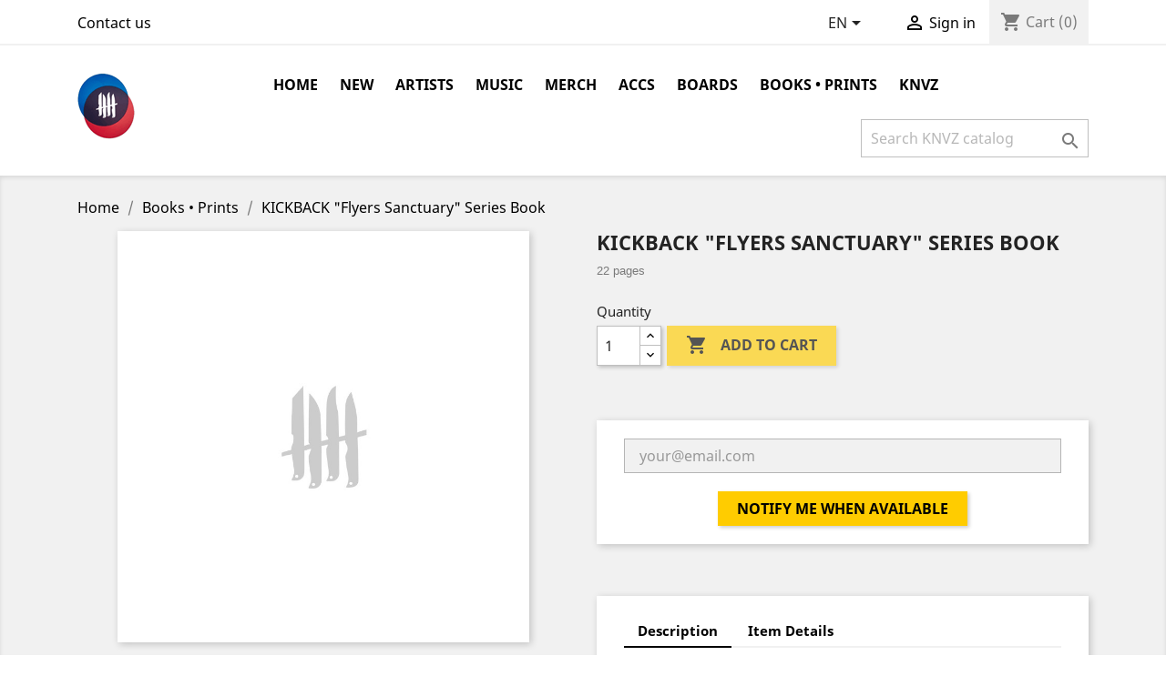

--- FILE ---
content_type: text/html; charset=utf-8
request_url: https://www.knivesoutrecords.com/store/en/books-prints/438-kickback-flyers-sanctuary-series-book.html
body_size: 16075
content:
<!-- begin catalog/product.tpl -->
<!doctype html>
<html lang="en">

  <head>
    
      
  <meta charset="utf-8">


  <meta http-equiv="x-ua-compatible" content="ie=edge">



  <link rel="canonical" href="https://www.knivesoutrecords.com/store/en/books-prints/438-kickback-flyers-sanctuary-series-book.html">

  <title>KICKBACK &quot;Flyers Sanctuary&quot; Series Book</title>
  <meta name="description" content="22 pages">
  <meta name="keywords" content="">
      
                  <link rel="alternate" href="https://www.knivesoutrecords.com/store/fr/books-prints/438-kickback-flyers-sanctuary-series-book.html" hreflang="fr-FR">
                  <link rel="alternate" href="https://www.knivesoutrecords.com/store/en/books-prints/438-kickback-flyers-sanctuary-series-book.html" hreflang="en-EN">
        



  <meta name="viewport" content="width=device-width, initial-scale=1">



  <link rel="icon" type="image/vnd.microsoft.icon" href="/store/img/favicon.ico?1576852892">
  <link rel="shortcut icon" type="image/x-icon" href="/store/img/favicon.ico?1576852892">



    <link rel="stylesheet" href="https://www.knivesoutrecords.com/store/themes/child_classic/assets/cache/theme-e444b8113.css" type="text/css" media="all">




  

  <script type="text/javascript">
        var prestashop = {"cart":{"products":[],"totals":{"total":{"type":"total","label":"Total","amount":0,"value":"\u20ac0.00"},"total_including_tax":{"type":"total","label":"Total (tax incl.)","amount":0,"value":"\u20ac0.00"},"total_excluding_tax":{"type":"total","label":"Total (tax excl.)","amount":0,"value":"\u20ac0.00"}},"subtotals":{"products":{"type":"products","label":"Subtotal","amount":0,"value":"\u20ac0.00"},"discounts":null,"shipping":{"type":"shipping","label":"Shipping","amount":0,"value":"Free"},"tax":null},"products_count":0,"summary_string":"0 items","vouchers":{"allowed":0,"added":[]},"discounts":[],"minimalPurchase":0,"minimalPurchaseRequired":""},"currency":{"name":"Euro","iso_code":"EUR","iso_code_num":"978","sign":"\u20ac"},"customer":{"lastname":null,"firstname":null,"email":null,"birthday":null,"newsletter":null,"newsletter_date_add":null,"optin":null,"website":null,"company":null,"siret":null,"ape":null,"is_logged":false,"gender":{"type":null,"name":null},"addresses":[]},"language":{"name":"EN","iso_code":"en","locale":"en-US","language_code":"en-EN","is_rtl":"0","date_format_lite":"Y-m-d","date_format_full":"Y-m-d H:i:s","id":2},"page":{"title":"","canonical":null,"meta":{"title":"KICKBACK \"Flyers Sanctuary\" Series Book","description":"22\u00a0pages","keywords":"","robots":"index"},"page_name":"product","body_classes":{"lang-en":true,"lang-rtl":false,"country-FR":true,"currency-EUR":true,"layout-full-width":true,"page-product":true,"tax-display-enabled":true,"product-id-438":true,"product-KICKBACK \"Flyers Sanctuary\" Series Book":true,"product-id-category-42":true,"product-id-manufacturer-2":true,"product-id-supplier-0":true},"admin_notifications":[]},"shop":{"name":"KNIVES OUT STORE","logo":"\/store\/img\/knives-out-store-logo-1576852892.jpg","stores_icon":"\/store\/img\/logo_stores.png","favicon":"\/store\/img\/favicon.ico"},"urls":{"base_url":"https:\/\/www.knivesoutrecords.com\/store\/","current_url":"https:\/\/www.knivesoutrecords.com\/store\/en\/books-prints\/438-kickback-flyers-sanctuary-series-book.html","shop_domain_url":"https:\/\/www.knivesoutrecords.com","img_ps_url":"https:\/\/www.knivesoutrecords.com\/store\/img\/","img_cat_url":"https:\/\/www.knivesoutrecords.com\/store\/img\/c\/","img_lang_url":"https:\/\/www.knivesoutrecords.com\/store\/img\/l\/","img_prod_url":"https:\/\/www.knivesoutrecords.com\/store\/img\/p\/","img_manu_url":"https:\/\/www.knivesoutrecords.com\/store\/img\/m\/","img_sup_url":"https:\/\/www.knivesoutrecords.com\/store\/img\/su\/","img_ship_url":"https:\/\/www.knivesoutrecords.com\/store\/img\/s\/","img_store_url":"https:\/\/www.knivesoutrecords.com\/store\/img\/st\/","img_col_url":"https:\/\/www.knivesoutrecords.com\/store\/img\/co\/","img_url":"https:\/\/www.knivesoutrecords.com\/store\/themes\/child_classic\/assets\/img\/","css_url":"https:\/\/www.knivesoutrecords.com\/store\/themes\/child_classic\/assets\/css\/","js_url":"https:\/\/www.knivesoutrecords.com\/store\/themes\/child_classic\/assets\/js\/","pic_url":"https:\/\/www.knivesoutrecords.com\/store\/upload\/","pages":{"address":"https:\/\/www.knivesoutrecords.com\/store\/en\/address","addresses":"https:\/\/www.knivesoutrecords.com\/store\/en\/addresses","authentication":"https:\/\/www.knivesoutrecords.com\/store\/en\/connexion","cart":"https:\/\/www.knivesoutrecords.com\/store\/en\/cart","category":"https:\/\/www.knivesoutrecords.com\/store\/en\/index.php?controller=category","cms":"https:\/\/www.knivesoutrecords.com\/store\/en\/index.php?controller=cms","contact":"https:\/\/www.knivesoutrecords.com\/store\/en\/contact-us","discount":"https:\/\/www.knivesoutrecords.com\/store\/en\/discount","guest_tracking":"https:\/\/www.knivesoutrecords.com\/store\/en\/guest-order-confirmation","history":"https:\/\/www.knivesoutrecords.com\/store\/en\/orders-history","identity":"https:\/\/www.knivesoutrecords.com\/store\/en\/identity","index":"https:\/\/www.knivesoutrecords.com\/store\/en\/","my_account":"https:\/\/www.knivesoutrecords.com\/store\/en\/your-account","order_confirmation":"https:\/\/www.knivesoutrecords.com\/store\/en\/order-confirmation","order_detail":"https:\/\/www.knivesoutrecords.com\/store\/en\/index.php?controller=order-detail","order_follow":"https:\/\/www.knivesoutrecords.com\/store\/en\/order-tracking","order":"https:\/\/www.knivesoutrecords.com\/store\/en\/order","order_return":"https:\/\/www.knivesoutrecords.com\/store\/en\/index.php?controller=order-return","order_slip":"https:\/\/www.knivesoutrecords.com\/store\/en\/credit-slips","pagenotfound":"https:\/\/www.knivesoutrecords.com\/store\/en\/page-not-found","password":"https:\/\/www.knivesoutrecords.com\/store\/en\/recover-password","pdf_invoice":"https:\/\/www.knivesoutrecords.com\/store\/en\/index.php?controller=pdf-invoice","pdf_order_return":"https:\/\/www.knivesoutrecords.com\/store\/en\/index.php?controller=pdf-order-return","pdf_order_slip":"https:\/\/www.knivesoutrecords.com\/store\/en\/index.php?controller=pdf-order-slip","prices_drop":"https:\/\/www.knivesoutrecords.com\/store\/en\/promotions","product":"https:\/\/www.knivesoutrecords.com\/store\/en\/index.php?controller=product","search":"https:\/\/www.knivesoutrecords.com\/store\/en\/search","sitemap":"https:\/\/www.knivesoutrecords.com\/store\/en\/sitemap","stores":"https:\/\/www.knivesoutrecords.com\/store\/en\/stores","supplier":"https:\/\/www.knivesoutrecords.com\/store\/en\/supplier","register":"https:\/\/www.knivesoutrecords.com\/store\/en\/connexion?create_account=1","order_login":"https:\/\/www.knivesoutrecords.com\/store\/en\/order?login=1"},"alternative_langs":{"fr-FR":"https:\/\/www.knivesoutrecords.com\/store\/fr\/books-prints\/438-kickback-flyers-sanctuary-series-book.html","en-EN":"https:\/\/www.knivesoutrecords.com\/store\/en\/books-prints\/438-kickback-flyers-sanctuary-series-book.html"},"theme_assets":"\/store\/themes\/child_classic\/assets\/","actions":{"logout":"https:\/\/www.knivesoutrecords.com\/store\/en\/?mylogout="},"no_picture_image":{"bySize":{"small_default":{"url":"https:\/\/www.knivesoutrecords.com\/store\/img\/p\/en-default-small_default.jpg","width":98,"height":98},"cart_default":{"url":"https:\/\/www.knivesoutrecords.com\/store\/img\/p\/en-default-cart_default.jpg","width":125,"height":125},"home_default":{"url":"https:\/\/www.knivesoutrecords.com\/store\/img\/p\/en-default-home_default.jpg","width":250,"height":250},"medium_default":{"url":"https:\/\/www.knivesoutrecords.com\/store\/img\/p\/en-default-medium_default.jpg","width":452,"height":452},"large_default":{"url":"https:\/\/www.knivesoutrecords.com\/store\/img\/p\/en-default-large_default.jpg","width":800,"height":800}},"small":{"url":"https:\/\/www.knivesoutrecords.com\/store\/img\/p\/en-default-small_default.jpg","width":98,"height":98},"medium":{"url":"https:\/\/www.knivesoutrecords.com\/store\/img\/p\/en-default-home_default.jpg","width":250,"height":250},"large":{"url":"https:\/\/www.knivesoutrecords.com\/store\/img\/p\/en-default-large_default.jpg","width":800,"height":800},"legend":""}},"configuration":{"display_taxes_label":true,"is_catalog":false,"show_prices":true,"opt_in":{"partner":false},"quantity_discount":{"type":"discount","label":"Discount"},"voucher_enabled":0,"return_enabled":0},"field_required":[],"breadcrumb":{"links":[{"title":"Home","url":"https:\/\/www.knivesoutrecords.com\/store\/en\/"},{"title":"Books \u2022 Prints","url":"https:\/\/www.knivesoutrecords.com\/store\/en\/42-books-prints"},{"title":"KICKBACK \"Flyers Sanctuary\" Series Book","url":"https:\/\/www.knivesoutrecords.com\/store\/en\/books-prints\/438-kickback-flyers-sanctuary-series-book.html"}],"count":3},"link":{"protocol_link":"https:\/\/","protocol_content":"https:\/\/"},"time":1769219409,"static_token":"4bcdcd62b42e5e421693403f779d4976","token":"4a228283e360b6da6c0b35938a3a51d2"};
        var psemailsubscription_subscription = "https:\/\/www.knivesoutrecords.com\/store\/en\/module\/ps_emailsubscription\/subscription";
        var psr_icon_color = "#FFEF00";
      </script>



  
<!-- begin /home/knivesou/www/store/modules/ps_checkout/views/templates/hook/header.tpl -->
  <link rel="prefetch" href="https://www.paypal.com/sdk/js?components=marks,funding-eligibility&amp;client-id=AXjYFXWyb4xJCErTUDiFkzL0Ulnn-bMm4fal4G-1nQXQ1ZQxp06fOuE7naKUXGkq2TZpYSiI9xXbs4eo&amp;merchant-id=0&amp;currency=EUR&amp;intent=capture&amp;commit=false&amp;vault=false&amp;integration-date=2020-07-30&amp;disable-funding=card&amp;enable-funding=paylater" as="script">

<!-- end /home/knivesou/www/store/modules/ps_checkout/views/templates/hook/header.tpl -->

<!-- begin module:paypal/views/templates/front/prefetch.tpl -->
<!-- begin /home/knivesou/www/store/modules/paypal/views/templates/front/prefetch.tpl -->

<!-- end /home/knivesou/www/store/modules/paypal/views/templates/front/prefetch.tpl -->
<!-- end module:paypal/views/templates/front/prefetch.tpl -->




    
  <meta property="og:type" content="product">
  <meta property="og:url" content="https://www.knivesoutrecords.com/store/en/books-prints/438-kickback-flyers-sanctuary-series-book.html">
  <meta property="og:title" content="KICKBACK &quot;Flyers Sanctuary&quot; Series Book">
  <meta property="og:site_name" content="KNIVES OUT STORE">
  <meta property="og:description" content="22 pages">
  <meta property="og:image" content="https://www.knivesoutrecords.com/store/1675-large_default/kickback-flyers-sanctuary-series-book.jpg">
  <meta property="product:pretax_price:amount" content="10">
  <meta property="product:pretax_price:currency" content="EUR">
  <meta property="product:price:amount" content="12">
  <meta property="product:price:currency" content="EUR">
    <meta property="product:weight:value" content="0.020000">
  <meta property="product:weight:units" content="kg">
  
  </head>

  <body id="product" class="lang-en country-fr currency-eur layout-full-width page-product tax-display-enabled product-id-438 product-kickback-flyers-sanctuary-series-book product-id-category-42 product-id-manufacturer-2 product-id-supplier-0">

    
      
    

    <main>
      
              

      <header id="header">
        
          
  <div class="header-banner">
    
  </div>



  <nav class="header-nav">
    <div class="container">
      <div class="row">
        <div class="hidden-sm-down">
          <div class="col-md-5 col-xs-12">
            
<!-- begin module:ps_contactinfo/nav.tpl -->
<!-- begin /home/knivesou/www/store/themes/classic/modules/ps_contactinfo/nav.tpl --><div id="_desktop_contact_link">
  <div id="contact-link">
          <a href="https://www.knivesoutrecords.com/store/en/contact-us">Contact us</a>
      </div>
</div>
<!-- end /home/knivesou/www/store/themes/classic/modules/ps_contactinfo/nav.tpl -->
<!-- end module:ps_contactinfo/nav.tpl -->

          </div>
          <div class="col-md-7 right-nav">
              
<!-- begin module:ps_languageselector/ps_languageselector.tpl -->
<!-- begin /home/knivesou/www/store/themes/classic/modules/ps_languageselector/ps_languageselector.tpl --><div id="_desktop_language_selector">
  <div class="language-selector-wrapper">
    <span id="language-selector-label" class="hidden-md-up">Language:</span>
    <div class="language-selector dropdown js-dropdown">
      <button data-toggle="dropdown" class="hidden-sm-down btn-unstyle" aria-haspopup="true" aria-expanded="false" aria-label="Language dropdown">
        <span class="expand-more">EN</span>
        <i class="material-icons expand-more">&#xE5C5;</i>
      </button>
      <ul class="dropdown-menu hidden-sm-down" aria-labelledby="language-selector-label">
                  <li >
            <a href="https://www.knivesoutrecords.com/store/fr/books-prints/438-kickback-flyers-sanctuary-series-book.html" class="dropdown-item">FR</a>
          </li>
                  <li  class="current" >
            <a href="https://www.knivesoutrecords.com/store/en/books-prints/438-kickback-flyers-sanctuary-series-book.html" class="dropdown-item">EN</a>
          </li>
              </ul>
      <select class="link hidden-md-up" aria-labelledby="language-selector-label">
                  <option value="https://www.knivesoutrecords.com/store/fr/books-prints/438-kickback-flyers-sanctuary-series-book.html">FR</option>
                  <option value="https://www.knivesoutrecords.com/store/en/books-prints/438-kickback-flyers-sanctuary-series-book.html" selected="selected">EN</option>
              </select>
    </div>
  </div>
</div>
<!-- end /home/knivesou/www/store/themes/classic/modules/ps_languageselector/ps_languageselector.tpl -->
<!-- end module:ps_languageselector/ps_languageselector.tpl -->

<!-- begin module:ps_customersignin/ps_customersignin.tpl -->
<!-- begin /home/knivesou/www/store/themes/classic/modules/ps_customersignin/ps_customersignin.tpl --><div id="_desktop_user_info">
  <div class="user-info">
          <a
        href="https://www.knivesoutrecords.com/store/en/your-account"
        title="Log in to your customer account"
        rel="nofollow"
      >
        <i class="material-icons">&#xE7FF;</i>
        <span class="hidden-sm-down">Sign in</span>
      </a>
      </div>
</div>
<!-- end /home/knivesou/www/store/themes/classic/modules/ps_customersignin/ps_customersignin.tpl -->
<!-- end module:ps_customersignin/ps_customersignin.tpl -->

<!-- begin module:ps_shoppingcart/ps_shoppingcart.tpl -->
<!-- begin /home/knivesou/www/store/themes/classic/modules/ps_shoppingcart/ps_shoppingcart.tpl --><div id="_desktop_cart">
  <div class="blockcart cart-preview inactive" data-refresh-url="//www.knivesoutrecords.com/store/en/module/ps_shoppingcart/ajax">
    <div class="header">
              <i class="material-icons shopping-cart">shopping_cart</i>
        <span class="hidden-sm-down">Cart</span>
        <span class="cart-products-count">(0)</span>
          </div>
  </div>
</div>
<!-- end /home/knivesou/www/store/themes/classic/modules/ps_shoppingcart/ps_shoppingcart.tpl -->
<!-- end module:ps_shoppingcart/ps_shoppingcart.tpl -->

          </div>
        </div>
        <div class="hidden-md-up text-sm-center mobile">
          <div class="float-xs-left" id="menu-icon">
            <i class="material-icons d-inline">&#xE5D2;</i>
          </div>
          <div class="float-xs-right" id="_mobile_cart"></div>
          <div class="float-xs-right" id="_mobile_user_info"></div>
          <div class="top-logo" id="_mobile_logo"></div>
          <div class="clearfix"></div>
        </div>
      </div>
    </div>
  </nav>



  <div class="header-top">
    <div class="container">
       <div class="row">
        <div class="col-md-2 hidden-sm-down" id="_desktop_logo">
                            <a href="https://www.knivesoutrecords.com/store/">
                  <img class="logo img-responsive" src="/store/img/knives-out-store-logo-1576852892.jpg" alt="KNIVES OUT STORE">
                </a>
                    </div>
        <div class="col-md-10 col-sm-12 position-static">
          
<!-- begin module:ps_mainmenu/ps_mainmenu.tpl -->
<!-- begin /home/knivesou/www/store/themes/classic/modules/ps_mainmenu/ps_mainmenu.tpl -->

<div class="menu js-top-menu position-static hidden-sm-down" id="_desktop_top_menu">
    
          <ul class="top-menu" id="top-menu" data-depth="0">
                    <li class="category" id="category-2">
                          <a
                class="dropdown-item"
                href="https://www.knivesoutrecords.com/store/en/" data-depth="0"
                              >
                                                                      <span class="float-xs-right hidden-md-up">
                    <span data-target="#top_sub_menu_28901" data-toggle="collapse" class="navbar-toggler collapse-icons">
                      <i class="material-icons add">&#xE313;</i>
                      <i class="material-icons remove">&#xE316;</i>
                    </span>
                  </span>
                                Home
              </a>
                            <div  class="popover sub-menu js-sub-menu collapse" id="top_sub_menu_28901">
                
          <ul class="top-menu"  data-depth="1">
                    <li class="category" id="category-19">
                          <a
                class="dropdown-item dropdown-submenu"
                href="https://www.knivesoutrecords.com/store/en/19-artists" data-depth="1"
                              >
                                                                      <span class="float-xs-right hidden-md-up">
                    <span data-target="#top_sub_menu_1359" data-toggle="collapse" class="navbar-toggler collapse-icons">
                      <i class="material-icons add">&#xE313;</i>
                      <i class="material-icons remove">&#xE316;</i>
                    </span>
                  </span>
                                Artists
              </a>
                            <div  class="collapse" id="top_sub_menu_1359">
                
          <ul class="top-menu"  data-depth="2">
                    <li class="category" id="category-46">
                          <a
                class="dropdown-item"
                href="https://www.knivesoutrecords.com/store/en/46-all-out-war" data-depth="2"
                              >
                                All Out War
              </a>
                          </li>
                    <li class="category" id="category-10">
                          <a
                class="dropdown-item"
                href="https://www.knivesoutrecords.com/store/en/10-arkangel" data-depth="2"
                              >
                                Arkangel
              </a>
                          </li>
                    <li class="category" id="category-136">
                          <a
                class="dropdown-item"
                href="https://www.knivesoutrecords.com/store/en/136-atxurra" data-depth="2"
                              >
                                Atxurra
              </a>
                          </li>
                    <li class="category" id="category-11">
                          <a
                class="dropdown-item"
                href="https://www.knivesoutrecords.com/store/en/11-back-down" data-depth="2"
                              >
                                Back Down
              </a>
                          </li>
                    <li class="category" id="category-135">
                          <a
                class="dropdown-item"
                href="https://www.knivesoutrecords.com/store/en/135-beneath-the-remains" data-depth="2"
                              >
                                Beneath The Remains
              </a>
                          </li>
                    <li class="category" id="category-115">
                          <a
                class="dropdown-item"
                href="https://www.knivesoutrecords.com/store/en/115-brutal-sphincter" data-depth="2"
                              >
                                Brutal Sphincter
              </a>
                          </li>
                    <li class="category" id="category-29">
                          <a
                class="dropdown-item"
                href="https://www.knivesoutrecords.com/store/en/29-burst-one-s-side" data-depth="2"
                              >
                                Burst One&#039;s Side
              </a>
                          </li>
                    <li class="category" id="category-47">
                          <a
                class="dropdown-item"
                href="https://www.knivesoutrecords.com/store/en/47-crawlspace" data-depth="2"
                              >
                                Crawlspace
              </a>
                          </li>
                    <li class="category" id="category-17">
                          <a
                class="dropdown-item"
                href="https://www.knivesoutrecords.com/store/en/17-danny-diablo" data-depth="2"
                              >
                                Danny Diablo
              </a>
                          </li>
                    <li class="category" id="category-22">
                          <a
                class="dropdown-item"
                href="https://www.knivesoutrecords.com/store/en/22-dca" data-depth="2"
                              >
                                DCA
              </a>
                          </li>
                    <li class="category" id="category-117">
                          <a
                class="dropdown-item"
                href="https://www.knivesoutrecords.com/store/en/117-dead-enemy" data-depth="2"
                              >
                                Dead Enemy
              </a>
                          </li>
                    <li class="category" id="category-100">
                          <a
                class="dropdown-item"
                href="https://www.knivesoutrecords.com/store/en/100-death-by-stereo" data-depth="2"
                              >
                                Death By Stereo
              </a>
                          </li>
                    <li class="category" id="category-120">
                          <a
                class="dropdown-item"
                href="https://www.knivesoutrecords.com/store/en/120-decadence" data-depth="2"
                              >
                                Decadence
              </a>
                          </li>
                    <li class="category" id="category-124">
                          <a
                class="dropdown-item"
                href="https://www.knivesoutrecords.com/store/en/124-domain" data-depth="2"
                              >
                                Domain
              </a>
                          </li>
                    <li class="category" id="category-127">
                          <a
                class="dropdown-item"
                href="https://www.knivesoutrecords.com/store/en/127-ecotage" data-depth="2"
                              >
                                Ecotage
              </a>
                          </li>
                    <li class="category" id="category-30">
                          <a
                class="dropdown-item"
                href="https://www.knivesoutrecords.com/store/en/30-elephants" data-depth="2"
                              >
                                Elephants
              </a>
                          </li>
                    <li class="category" id="category-128">
                          <a
                class="dropdown-item"
                href="https://www.knivesoutrecords.com/store/en/128-envision" data-depth="2"
                              >
                                Envision
              </a>
                          </li>
                    <li class="category" id="category-48">
                          <a
                class="dropdown-item"
                href="https://www.knivesoutrecords.com/store/en/48-evil-pimp" data-depth="2"
                              >
                                Evil Pimp
              </a>
                          </li>
                    <li class="category" id="category-23">
                          <a
                class="dropdown-item"
                href="https://www.knivesoutrecords.com/store/en/23-excessive-force" data-depth="2"
                              >
                                Excessive Force
              </a>
                          </li>
                    <li class="category" id="category-21">
                          <a
                class="dropdown-item"
                href="https://www.knivesoutrecords.com/store/en/21-fatass" data-depth="2"
                              >
                                Fatass
              </a>
                          </li>
                    <li class="category" id="category-125">
                          <a
                class="dropdown-item"
                href="https://www.knivesoutrecords.com/store/en/125-fever-shack" data-depth="2"
                              >
                                Fever Shack
              </a>
                          </li>
                    <li class="category" id="category-49">
                          <a
                class="dropdown-item"
                href="https://www.knivesoutrecords.com/store/en/49-from-the-dying-sky" data-depth="2"
                              >
                                From The Dying Sky
              </a>
                          </li>
                    <li class="category" id="category-50">
                          <a
                class="dropdown-item"
                href="https://www.knivesoutrecords.com/store/en/50-grimlock" data-depth="2"
                              >
                                Grimlock
              </a>
                          </li>
                    <li class="category" id="category-51">
                          <a
                class="dropdown-item"
                href="https://www.knivesoutrecords.com/store/en/51-hangman-s-chair" data-depth="2"
                              >
                                Hangman&#039;s Chair
              </a>
                          </li>
                    <li class="category" id="category-28">
                          <a
                class="dropdown-item"
                href="https://www.knivesoutrecords.com/store/en/28-hightower" data-depth="2"
                              >
                                Hightower
              </a>
                          </li>
                    <li class="category" id="category-52">
                          <a
                class="dropdown-item"
                href="https://www.knivesoutrecords.com/store/en/52-hoods" data-depth="2"
                              >
                                Hoods
              </a>
                          </li>
                    <li class="category" id="category-130">
                          <a
                class="dropdown-item"
                href="https://www.knivesoutrecords.com/store/en/130-ikaika" data-depth="2"
                              >
                                Ikaika
              </a>
                          </li>
                    <li class="category" id="category-16">
                          <a
                class="dropdown-item"
                href="https://www.knivesoutrecords.com/store/en/16-integrity" data-depth="2"
                              >
                                Integrity
              </a>
                          </li>
                    <li class="category" id="category-119">
                          <a
                class="dropdown-item"
                href="https://www.knivesoutrecords.com/store/en/119-khasm" data-depth="2"
                              >
                                Khasm
              </a>
                          </li>
                    <li class="category" id="category-18">
                          <a
                class="dropdown-item"
                href="https://www.knivesoutrecords.com/store/en/18-king-of-clubz" data-depth="2"
                              >
                                King Of Clubz
              </a>
                          </li>
                    <li class="category" id="category-113">
                          <a
                class="dropdown-item"
                href="https://www.knivesoutrecords.com/store/en/113-lithopedion" data-depth="2"
                              >
                                Lithopedion
              </a>
                          </li>
                    <li class="category" id="category-116">
                          <a
                class="dropdown-item"
                href="https://www.knivesoutrecords.com/store/en/116-negate" data-depth="2"
                              >
                                Negate
              </a>
                          </li>
                    <li class="category" id="category-12">
                          <a
                class="dropdown-item"
                href="https://www.knivesoutrecords.com/store/en/12-mastiff" data-depth="2"
                              >
                                Mastiff
              </a>
                          </li>
                    <li class="category" id="category-107">
                          <a
                class="dropdown-item"
                href="https://www.knivesoutrecords.com/store/en/107-maya-over-eyes" data-depth="2"
                              >
                                Maya Over Eyes
              </a>
                          </li>
                    <li class="category" id="category-53">
                          <a
                class="dropdown-item"
                href="https://www.knivesoutrecords.com/store/en/53-mutilated-judge" data-depth="2"
                              >
                                Mutilated Judge
              </a>
                          </li>
                    <li class="category" id="category-121">
                          <a
                class="dropdown-item"
                href="https://www.knivesoutrecords.com/store/en/121-napalm-death" data-depth="2"
                              >
                                Napalm Death
              </a>
                          </li>
                    <li class="category" id="category-122">
                          <a
                class="dropdown-item"
                href="https://www.knivesoutrecords.com/store/en/122-nasty" data-depth="2"
                              >
                                Nasty
              </a>
                          </li>
                    <li class="category" id="category-118">
                          <a
                class="dropdown-item"
                href="https://www.knivesoutrecords.com/store/en/118-one-life-taken" data-depth="2"
                              >
                                One Life Taken
              </a>
                          </li>
                    <li class="category" id="category-54">
                          <a
                class="dropdown-item"
                href="https://www.knivesoutrecords.com/store/en/54-overreact" data-depth="2"
                              >
                                Overreact
              </a>
                          </li>
                    <li class="category" id="category-15">
                          <a
                class="dropdown-item"
                href="https://www.knivesoutrecords.com/store/en/15-providence" data-depth="2"
                              >
                                Providence
              </a>
                          </li>
                    <li class="category" id="category-102">
                          <a
                class="dropdown-item"
                href="https://www.knivesoutrecords.com/store/en/102-purification" data-depth="2"
                              >
                                Purification
              </a>
                          </li>
                    <li class="category" id="category-114">
                          <a
                class="dropdown-item"
                href="https://www.knivesoutrecords.com/store/en/114-push" data-depth="2"
                              >
                                Push!
              </a>
                          </li>
                    <li class="category" id="category-131">
                          <a
                class="dropdown-item"
                href="https://www.knivesoutrecords.com/store/en/131-pyrecult" data-depth="2"
                              >
                                Pyrecult
              </a>
                          </li>
                    <li class="category" id="category-111">
                          <a
                class="dropdown-item"
                href="https://www.knivesoutrecords.com/store/en/111-ratface" data-depth="2"
                              >
                                Ratface
              </a>
                          </li>
                    <li class="category" id="category-110">
                          <a
                class="dropdown-item"
                href="https://www.knivesoutrecords.com/store/en/110-reprisal" data-depth="2"
                              >
                                Reprisal
              </a>
                          </li>
                    <li class="category" id="category-123">
                          <a
                class="dropdown-item"
                href="https://www.knivesoutrecords.com/store/en/123-scaramanga" data-depth="2"
                              >
                                Scaramanga
              </a>
                          </li>
                    <li class="category" id="category-91">
                          <a
                class="dropdown-item"
                href="https://www.knivesoutrecords.com/store/en/91-sentence" data-depth="2"
                              >
                                Sentence
              </a>
                          </li>
                    <li class="category" id="category-108">
                          <a
                class="dropdown-item"
                href="https://www.knivesoutrecords.com/store/en/108-serrabulho" data-depth="2"
                              >
                                Serrabulho
              </a>
                          </li>
                    <li class="category" id="category-13">
                          <a
                class="dropdown-item"
                href="https://www.knivesoutrecords.com/store/en/13-sheer-terror" data-depth="2"
                              >
                                Sheer Terror
              </a>
                          </li>
                    <li class="category" id="category-55">
                          <a
                class="dropdown-item"
                href="https://www.knivesoutrecords.com/store/en/55-spasm" data-depth="2"
                              >
                                Spasm
              </a>
                          </li>
                    <li class="category" id="category-56">
                          <a
                class="dropdown-item"
                href="https://www.knivesoutrecords.com/store/en/56-steel-nation" data-depth="2"
                              >
                                Steel Nation
              </a>
                          </li>
                    <li class="category" id="category-57">
                          <a
                class="dropdown-item"
                href="https://www.knivesoutrecords.com/store/en/57-st-hood" data-depth="2"
                              >
                                St Hood
              </a>
                          </li>
                    <li class="category" id="category-58">
                          <a
                class="dropdown-item"
                href="https://www.knivesoutrecords.com/store/en/58-stormcore" data-depth="2"
                              >
                                Stormcore
              </a>
                          </li>
                    <li class="category" id="category-129">
                          <a
                class="dropdown-item"
                href="https://www.knivesoutrecords.com/store/en/129-stuck-mojo" data-depth="2"
                              >
                                Stuck Mojo
              </a>
                          </li>
                    <li class="category" id="category-27">
                          <a
                class="dropdown-item"
                href="https://www.knivesoutrecords.com/store/en/27-suicide-kings" data-depth="2"
                              >
                                Suicide Kings
              </a>
                          </li>
                    <li class="category" id="category-59">
                          <a
                class="dropdown-item"
                href="https://www.knivesoutrecords.com/store/en/59-sworn-vengeance" data-depth="2"
                              >
                                Sworn Vengeance
              </a>
                          </li>
                    <li class="category" id="category-14">
                          <a
                class="dropdown-item"
                href="https://www.knivesoutrecords.com/store/en/14-terror" data-depth="2"
                              >
                                Terror
              </a>
                          </li>
                    <li class="category" id="category-109">
                          <a
                class="dropdown-item"
                href="https://www.knivesoutrecords.com/store/en/109-unit-731" data-depth="2"
                              >
                                Unit 731
              </a>
                          </li>
                    <li class="category" id="category-60">
                          <a
                class="dropdown-item"
                href="https://www.knivesoutrecords.com/store/en/60-verbal-razors" data-depth="2"
                              >
                                Verbal Razors
              </a>
                          </li>
                    <li class="category" id="category-101">
                          <a
                class="dropdown-item"
                href="https://www.knivesoutrecords.com/store/en/101-vietnom" data-depth="2"
                              >
                                Vietnom
              </a>
                          </li>
                    <li class="category" id="category-126">
                          <a
                class="dropdown-item"
                href="https://www.knivesoutrecords.com/store/en/126-violencia" data-depth="2"
                              >
                                Violencia
              </a>
                          </li>
                    <li class="category" id="category-25">
                          <a
                class="dropdown-item"
                href="https://www.knivesoutrecords.com/store/en/25-vitamin-x" data-depth="2"
                              >
                                Vitamin X
              </a>
                          </li>
                    <li class="category" id="category-24">
                          <a
                class="dropdown-item"
                href="https://www.knivesoutrecords.com/store/en/24-zero-eight-one" data-depth="2"
                              >
                                Zero Eight One
              </a>
                          </li>
                    <li class="category" id="category-132">
                          <a
                class="dropdown-item"
                href="https://www.knivesoutrecords.com/store/en/132-x-destroy-babylon-x" data-depth="2"
                              >
                                x Destroy Babylon x
              </a>
                          </li>
                    <li class="category" id="category-61">
                          <a
                class="dropdown-item"
                href="https://www.knivesoutrecords.com/store/en/61-xibalba" data-depth="2"
                              >
                                Xibalba
              </a>
                          </li>
              </ul>
    
              </div>
                          </li>
                    <li class="category" id="category-40">
                          <a
                class="dropdown-item dropdown-submenu"
                href="https://www.knivesoutrecords.com/store/en/40-hip-hop-artists" data-depth="1"
                              >
                                                                      <span class="float-xs-right hidden-md-up">
                    <span data-target="#top_sub_menu_66080" data-toggle="collapse" class="navbar-toggler collapse-icons">
                      <i class="material-icons add">&#xE313;</i>
                      <i class="material-icons remove">&#xE316;</i>
                    </span>
                  </span>
                                Hip-Hop Artists
              </a>
                            <div  class="collapse" id="top_sub_menu_66080">
                
          <ul class="top-menu"  data-depth="2">
                    <li class="category" id="category-71">
                          <a
                class="dropdown-item"
                href="https://www.knivesoutrecords.com/store/en/71-danny-diablo" data-depth="2"
                              >
                                Danny Diablo
              </a>
                          </li>
                    <li class="category" id="category-72">
                          <a
                class="dropdown-item"
                href="https://www.knivesoutrecords.com/store/en/72-evil-pimp" data-depth="2"
                              >
                                Evil Pimp
              </a>
                          </li>
                    <li class="category" id="category-73">
                          <a
                class="dropdown-item"
                href="https://www.knivesoutrecords.com/store/en/73-suicide-kings" data-depth="2"
                              >
                                Suicide Kings
              </a>
                          </li>
              </ul>
    
              </div>
                          </li>
                    <li class="category" id="category-84">
                          <a
                class="dropdown-item dropdown-submenu"
                href="https://www.knivesoutrecords.com/store/en/84-music" data-depth="1"
                              >
                                                                      <span class="float-xs-right hidden-md-up">
                    <span data-target="#top_sub_menu_60494" data-toggle="collapse" class="navbar-toggler collapse-icons">
                      <i class="material-icons add">&#xE313;</i>
                      <i class="material-icons remove">&#xE316;</i>
                    </span>
                  </span>
                                Music
              </a>
                            <div  class="collapse" id="top_sub_menu_60494">
                
          <ul class="top-menu"  data-depth="2">
                    <li class="category" id="category-87">
                          <a
                class="dropdown-item"
                href="https://www.knivesoutrecords.com/store/en/87-vinyl" data-depth="2"
                              >
                                Vinyl
              </a>
                          </li>
                    <li class="category" id="category-44">
                          <a
                class="dropdown-item"
                href="https://www.knivesoutrecords.com/store/en/44-digital" data-depth="2"
                              >
                                Digital
              </a>
                          </li>
                    <li class="category" id="category-88">
                          <a
                class="dropdown-item"
                href="https://www.knivesoutrecords.com/store/en/88-picture-disc" data-depth="2"
                              >
                                Picture Disc
              </a>
                          </li>
                    <li class="category" id="category-83">
                          <a
                class="dropdown-item"
                href="https://www.knivesoutrecords.com/store/en/83-cd" data-depth="2"
                              >
                                CD
              </a>
                          </li>
                    <li class="category" id="category-43">
                          <a
                class="dropdown-item"
                href="https://www.knivesoutrecords.com/store/en/43-cassette-tape" data-depth="2"
                              >
                                Cassette Tape
              </a>
                          </li>
              </ul>
    
              </div>
                          </li>
                    <li class="category" id="category-4">
                          <a
                class="dropdown-item dropdown-submenu"
                href="https://www.knivesoutrecords.com/store/en/4-merch" data-depth="1"
                              >
                                                                      <span class="float-xs-right hidden-md-up">
                    <span data-target="#top_sub_menu_96232" data-toggle="collapse" class="navbar-toggler collapse-icons">
                      <i class="material-icons add">&#xE313;</i>
                      <i class="material-icons remove">&#xE316;</i>
                    </span>
                  </span>
                                Merch
              </a>
                            <div  class="collapse" id="top_sub_menu_96232">
                
          <ul class="top-menu"  data-depth="2">
                    <li class="category" id="category-76">
                          <a
                class="dropdown-item"
                href="https://www.knivesoutrecords.com/store/en/76-shirts" data-depth="2"
                              >
                                Shirts
              </a>
                          </li>
                    <li class="category" id="category-103">
                          <a
                class="dropdown-item"
                href="https://www.knivesoutrecords.com/store/en/103-longsleeves" data-depth="2"
                              >
                                Longsleeves
              </a>
                          </li>
                    <li class="category" id="category-77">
                          <a
                class="dropdown-item"
                href="https://www.knivesoutrecords.com/store/en/77-crewnecks" data-depth="2"
                              >
                                Crewnecks
              </a>
                          </li>
                    <li class="category" id="category-78">
                          <a
                class="dropdown-item"
                href="https://www.knivesoutrecords.com/store/en/78-hoodies" data-depth="2"
                              >
                                Hoodies
              </a>
                          </li>
                    <li class="category" id="category-79">
                          <a
                class="dropdown-item"
                href="https://www.knivesoutrecords.com/store/en/79-shorts" data-depth="2"
                              >
                                Shorts
              </a>
                          </li>
                    <li class="category" id="category-80">
                          <a
                class="dropdown-item"
                href="https://www.knivesoutrecords.com/store/en/80-jackets" data-depth="2"
                              >
                                Jackets
              </a>
                          </li>
                    <li class="category" id="category-62">
                          <a
                class="dropdown-item"
                href="https://www.knivesoutrecords.com/store/en/62-caps-beanies" data-depth="2"
                              >
                                Caps / Beanies
              </a>
                          </li>
                    <li class="category" id="category-63">
                          <a
                class="dropdown-item"
                href="https://www.knivesoutrecords.com/store/en/63-totebags" data-depth="2"
                              >
                                Totebags
              </a>
                          </li>
              </ul>
    
              </div>
                          </li>
                    <li class="category" id="category-5">
                          <a
                class="dropdown-item dropdown-submenu"
                href="https://www.knivesoutrecords.com/store/en/5-accs" data-depth="1"
                              >
                                                                      <span class="float-xs-right hidden-md-up">
                    <span data-target="#top_sub_menu_76497" data-toggle="collapse" class="navbar-toggler collapse-icons">
                      <i class="material-icons add">&#xE313;</i>
                      <i class="material-icons remove">&#xE316;</i>
                    </span>
                  </span>
                                Accs
              </a>
                            <div  class="collapse" id="top_sub_menu_76497">
                
          <ul class="top-menu"  data-depth="2">
                    <li class="category" id="category-64">
                          <a
                class="dropdown-item"
                href="https://www.knivesoutrecords.com/store/en/64-stickers" data-depth="2"
                              >
                                Stickers
              </a>
                          </li>
                    <li class="category" id="category-65">
                          <a
                class="dropdown-item"
                href="https://www.knivesoutrecords.com/store/en/65-patches" data-depth="2"
                              >
                                Patches
              </a>
                          </li>
                    <li class="category" id="category-67">
                          <a
                class="dropdown-item"
                href="https://www.knivesoutrecords.com/store/en/67-slipmats" data-depth="2"
                              >
                                Slipmats
              </a>
                          </li>
                    <li class="category" id="category-66">
                          <a
                class="dropdown-item"
                href="https://www.knivesoutrecords.com/store/en/66-buttons-magnets" data-depth="2"
                              >
                                Buttons &amp; Magnets
              </a>
                          </li>
                    <li class="category" id="category-112">
                          <a
                class="dropdown-item"
                href="https://www.knivesoutrecords.com/store/en/112-enamel-pins" data-depth="2"
                              >
                                Enamel Pins
              </a>
                          </li>
                    <li class="category" id="category-33">
                          <a
                class="dropdown-item"
                href="https://www.knivesoutrecords.com/store/en/33-dice" data-depth="2"
                              >
                                Dice
              </a>
                          </li>
                    <li class="category" id="category-38">
                          <a
                class="dropdown-item"
                href="https://www.knivesoutrecords.com/store/en/38-watches" data-depth="2"
                              >
                                Watches
              </a>
                          </li>
                    <li class="category" id="category-37">
                          <a
                class="dropdown-item"
                href="https://www.knivesoutrecords.com/store/en/37-lanyards" data-depth="2"
                              >
                                Lanyards
              </a>
                          </li>
                    <li class="category" id="category-105">
                          <a
                class="dropdown-item"
                href="https://www.knivesoutrecords.com/store/en/105-keychains" data-depth="2"
                              >
                                Keychains
              </a>
                          </li>
                    <li class="category" id="category-35">
                          <a
                class="dropdown-item"
                href="https://www.knivesoutrecords.com/store/en/35-wood-steel" data-depth="2"
                              >
                                Wood &amp; Steel
              </a>
                          </li>
                    <li class="category" id="category-34">
                          <a
                class="dropdown-item"
                href="https://www.knivesoutrecords.com/store/en/34-sleeves-and-cases" data-depth="2"
                              >
                                Sleeves and cases
              </a>
                          </li>
              </ul>
    
              </div>
                          </li>
                    <li class="category" id="category-26">
                          <a
                class="dropdown-item dropdown-submenu"
                href="https://www.knivesoutrecords.com/store/en/26-boards" data-depth="1"
                              >
                                Boards
              </a>
                          </li>
                    <li class="category" id="category-42">
                          <a
                class="dropdown-item dropdown-submenu"
                href="https://www.knivesoutrecords.com/store/en/42-books-prints" data-depth="1"
                              >
                                Books • Prints
              </a>
                          </li>
                    <li class="category" id="category-90">
                          <a
                class="dropdown-item dropdown-submenu"
                href="https://www.knivesoutrecords.com/store/en/90-collabs" data-depth="1"
                              >
                                Collabs
              </a>
                          </li>
                    <li class="category" id="category-99">
                          <a
                class="dropdown-item dropdown-submenu"
                href="https://www.knivesoutrecords.com/store/en/99-limited-editions-tp" data-depth="1"
                              >
                                Limited Editions • TP 
              </a>
                          </li>
                    <li class="category" id="category-95">
                          <a
                class="dropdown-item dropdown-submenu"
                href="https://www.knivesoutrecords.com/store/en/95-knvz" data-depth="1"
                              >
                                KNVZ
              </a>
                          </li>
              </ul>
    
              </div>
                          </li>
                    <li class="link" id="lnk-new">
                          <a
                class="dropdown-item"
                href="https://www.knivesoutrecords.com/store/en/new-material" data-depth="0"
                              >
                                NEW
              </a>
                          </li>
                    <li class="category" id="category-19">
                          <a
                class="dropdown-item"
                href="https://www.knivesoutrecords.com/store/en/19-artists" data-depth="0"
                              >
                                                                      <span class="float-xs-right hidden-md-up">
                    <span data-target="#top_sub_menu_43741" data-toggle="collapse" class="navbar-toggler collapse-icons">
                      <i class="material-icons add">&#xE313;</i>
                      <i class="material-icons remove">&#xE316;</i>
                    </span>
                  </span>
                                Artists
              </a>
                            <div  class="popover sub-menu js-sub-menu collapse" id="top_sub_menu_43741">
                
          <ul class="top-menu"  data-depth="1">
                    <li class="category" id="category-46">
                          <a
                class="dropdown-item dropdown-submenu"
                href="https://www.knivesoutrecords.com/store/en/46-all-out-war" data-depth="1"
                              >
                                All Out War
              </a>
                          </li>
                    <li class="category" id="category-10">
                          <a
                class="dropdown-item dropdown-submenu"
                href="https://www.knivesoutrecords.com/store/en/10-arkangel" data-depth="1"
                              >
                                Arkangel
              </a>
                          </li>
                    <li class="category" id="category-136">
                          <a
                class="dropdown-item dropdown-submenu"
                href="https://www.knivesoutrecords.com/store/en/136-atxurra" data-depth="1"
                              >
                                Atxurra
              </a>
                          </li>
                    <li class="category" id="category-11">
                          <a
                class="dropdown-item dropdown-submenu"
                href="https://www.knivesoutrecords.com/store/en/11-back-down" data-depth="1"
                              >
                                Back Down
              </a>
                          </li>
                    <li class="category" id="category-135">
                          <a
                class="dropdown-item dropdown-submenu"
                href="https://www.knivesoutrecords.com/store/en/135-beneath-the-remains" data-depth="1"
                              >
                                Beneath The Remains
              </a>
                          </li>
                    <li class="category" id="category-115">
                          <a
                class="dropdown-item dropdown-submenu"
                href="https://www.knivesoutrecords.com/store/en/115-brutal-sphincter" data-depth="1"
                              >
                                Brutal Sphincter
              </a>
                          </li>
                    <li class="category" id="category-29">
                          <a
                class="dropdown-item dropdown-submenu"
                href="https://www.knivesoutrecords.com/store/en/29-burst-one-s-side" data-depth="1"
                              >
                                Burst One&#039;s Side
              </a>
                          </li>
                    <li class="category" id="category-47">
                          <a
                class="dropdown-item dropdown-submenu"
                href="https://www.knivesoutrecords.com/store/en/47-crawlspace" data-depth="1"
                              >
                                Crawlspace
              </a>
                          </li>
                    <li class="category" id="category-17">
                          <a
                class="dropdown-item dropdown-submenu"
                href="https://www.knivesoutrecords.com/store/en/17-danny-diablo" data-depth="1"
                              >
                                Danny Diablo
              </a>
                          </li>
                    <li class="category" id="category-22">
                          <a
                class="dropdown-item dropdown-submenu"
                href="https://www.knivesoutrecords.com/store/en/22-dca" data-depth="1"
                              >
                                DCA
              </a>
                          </li>
                    <li class="category" id="category-117">
                          <a
                class="dropdown-item dropdown-submenu"
                href="https://www.knivesoutrecords.com/store/en/117-dead-enemy" data-depth="1"
                              >
                                Dead Enemy
              </a>
                          </li>
                    <li class="category" id="category-100">
                          <a
                class="dropdown-item dropdown-submenu"
                href="https://www.knivesoutrecords.com/store/en/100-death-by-stereo" data-depth="1"
                              >
                                Death By Stereo
              </a>
                          </li>
                    <li class="category" id="category-120">
                          <a
                class="dropdown-item dropdown-submenu"
                href="https://www.knivesoutrecords.com/store/en/120-decadence" data-depth="1"
                              >
                                Decadence
              </a>
                          </li>
                    <li class="category" id="category-124">
                          <a
                class="dropdown-item dropdown-submenu"
                href="https://www.knivesoutrecords.com/store/en/124-domain" data-depth="1"
                              >
                                Domain
              </a>
                          </li>
                    <li class="category" id="category-127">
                          <a
                class="dropdown-item dropdown-submenu"
                href="https://www.knivesoutrecords.com/store/en/127-ecotage" data-depth="1"
                              >
                                Ecotage
              </a>
                          </li>
                    <li class="category" id="category-30">
                          <a
                class="dropdown-item dropdown-submenu"
                href="https://www.knivesoutrecords.com/store/en/30-elephants" data-depth="1"
                              >
                                Elephants
              </a>
                          </li>
                    <li class="category" id="category-128">
                          <a
                class="dropdown-item dropdown-submenu"
                href="https://www.knivesoutrecords.com/store/en/128-envision" data-depth="1"
                              >
                                Envision
              </a>
                          </li>
                    <li class="category" id="category-48">
                          <a
                class="dropdown-item dropdown-submenu"
                href="https://www.knivesoutrecords.com/store/en/48-evil-pimp" data-depth="1"
                              >
                                Evil Pimp
              </a>
                          </li>
                    <li class="category" id="category-23">
                          <a
                class="dropdown-item dropdown-submenu"
                href="https://www.knivesoutrecords.com/store/en/23-excessive-force" data-depth="1"
                              >
                                Excessive Force
              </a>
                          </li>
                    <li class="category" id="category-21">
                          <a
                class="dropdown-item dropdown-submenu"
                href="https://www.knivesoutrecords.com/store/en/21-fatass" data-depth="1"
                              >
                                Fatass
              </a>
                          </li>
                    <li class="category" id="category-125">
                          <a
                class="dropdown-item dropdown-submenu"
                href="https://www.knivesoutrecords.com/store/en/125-fever-shack" data-depth="1"
                              >
                                Fever Shack
              </a>
                          </li>
                    <li class="category" id="category-49">
                          <a
                class="dropdown-item dropdown-submenu"
                href="https://www.knivesoutrecords.com/store/en/49-from-the-dying-sky" data-depth="1"
                              >
                                From The Dying Sky
              </a>
                          </li>
                    <li class="category" id="category-50">
                          <a
                class="dropdown-item dropdown-submenu"
                href="https://www.knivesoutrecords.com/store/en/50-grimlock" data-depth="1"
                              >
                                Grimlock
              </a>
                          </li>
                    <li class="category" id="category-51">
                          <a
                class="dropdown-item dropdown-submenu"
                href="https://www.knivesoutrecords.com/store/en/51-hangman-s-chair" data-depth="1"
                              >
                                Hangman&#039;s Chair
              </a>
                          </li>
                    <li class="category" id="category-28">
                          <a
                class="dropdown-item dropdown-submenu"
                href="https://www.knivesoutrecords.com/store/en/28-hightower" data-depth="1"
                              >
                                Hightower
              </a>
                          </li>
                    <li class="category" id="category-52">
                          <a
                class="dropdown-item dropdown-submenu"
                href="https://www.knivesoutrecords.com/store/en/52-hoods" data-depth="1"
                              >
                                Hoods
              </a>
                          </li>
                    <li class="category" id="category-130">
                          <a
                class="dropdown-item dropdown-submenu"
                href="https://www.knivesoutrecords.com/store/en/130-ikaika" data-depth="1"
                              >
                                Ikaika
              </a>
                          </li>
                    <li class="category" id="category-16">
                          <a
                class="dropdown-item dropdown-submenu"
                href="https://www.knivesoutrecords.com/store/en/16-integrity" data-depth="1"
                              >
                                Integrity
              </a>
                          </li>
                    <li class="category" id="category-119">
                          <a
                class="dropdown-item dropdown-submenu"
                href="https://www.knivesoutrecords.com/store/en/119-khasm" data-depth="1"
                              >
                                Khasm
              </a>
                          </li>
                    <li class="category" id="category-18">
                          <a
                class="dropdown-item dropdown-submenu"
                href="https://www.knivesoutrecords.com/store/en/18-king-of-clubz" data-depth="1"
                              >
                                King Of Clubz
              </a>
                          </li>
                    <li class="category" id="category-113">
                          <a
                class="dropdown-item dropdown-submenu"
                href="https://www.knivesoutrecords.com/store/en/113-lithopedion" data-depth="1"
                              >
                                Lithopedion
              </a>
                          </li>
                    <li class="category" id="category-116">
                          <a
                class="dropdown-item dropdown-submenu"
                href="https://www.knivesoutrecords.com/store/en/116-negate" data-depth="1"
                              >
                                Negate
              </a>
                          </li>
                    <li class="category" id="category-12">
                          <a
                class="dropdown-item dropdown-submenu"
                href="https://www.knivesoutrecords.com/store/en/12-mastiff" data-depth="1"
                              >
                                Mastiff
              </a>
                          </li>
                    <li class="category" id="category-107">
                          <a
                class="dropdown-item dropdown-submenu"
                href="https://www.knivesoutrecords.com/store/en/107-maya-over-eyes" data-depth="1"
                              >
                                Maya Over Eyes
              </a>
                          </li>
                    <li class="category" id="category-53">
                          <a
                class="dropdown-item dropdown-submenu"
                href="https://www.knivesoutrecords.com/store/en/53-mutilated-judge" data-depth="1"
                              >
                                Mutilated Judge
              </a>
                          </li>
                    <li class="category" id="category-121">
                          <a
                class="dropdown-item dropdown-submenu"
                href="https://www.knivesoutrecords.com/store/en/121-napalm-death" data-depth="1"
                              >
                                Napalm Death
              </a>
                          </li>
                    <li class="category" id="category-122">
                          <a
                class="dropdown-item dropdown-submenu"
                href="https://www.knivesoutrecords.com/store/en/122-nasty" data-depth="1"
                              >
                                Nasty
              </a>
                          </li>
                    <li class="category" id="category-118">
                          <a
                class="dropdown-item dropdown-submenu"
                href="https://www.knivesoutrecords.com/store/en/118-one-life-taken" data-depth="1"
                              >
                                One Life Taken
              </a>
                          </li>
                    <li class="category" id="category-54">
                          <a
                class="dropdown-item dropdown-submenu"
                href="https://www.knivesoutrecords.com/store/en/54-overreact" data-depth="1"
                              >
                                Overreact
              </a>
                          </li>
                    <li class="category" id="category-15">
                          <a
                class="dropdown-item dropdown-submenu"
                href="https://www.knivesoutrecords.com/store/en/15-providence" data-depth="1"
                              >
                                Providence
              </a>
                          </li>
                    <li class="category" id="category-102">
                          <a
                class="dropdown-item dropdown-submenu"
                href="https://www.knivesoutrecords.com/store/en/102-purification" data-depth="1"
                              >
                                Purification
              </a>
                          </li>
                    <li class="category" id="category-114">
                          <a
                class="dropdown-item dropdown-submenu"
                href="https://www.knivesoutrecords.com/store/en/114-push" data-depth="1"
                              >
                                Push!
              </a>
                          </li>
                    <li class="category" id="category-131">
                          <a
                class="dropdown-item dropdown-submenu"
                href="https://www.knivesoutrecords.com/store/en/131-pyrecult" data-depth="1"
                              >
                                Pyrecult
              </a>
                          </li>
                    <li class="category" id="category-111">
                          <a
                class="dropdown-item dropdown-submenu"
                href="https://www.knivesoutrecords.com/store/en/111-ratface" data-depth="1"
                              >
                                Ratface
              </a>
                          </li>
                    <li class="category" id="category-110">
                          <a
                class="dropdown-item dropdown-submenu"
                href="https://www.knivesoutrecords.com/store/en/110-reprisal" data-depth="1"
                              >
                                Reprisal
              </a>
                          </li>
                    <li class="category" id="category-123">
                          <a
                class="dropdown-item dropdown-submenu"
                href="https://www.knivesoutrecords.com/store/en/123-scaramanga" data-depth="1"
                              >
                                Scaramanga
              </a>
                          </li>
                    <li class="category" id="category-91">
                          <a
                class="dropdown-item dropdown-submenu"
                href="https://www.knivesoutrecords.com/store/en/91-sentence" data-depth="1"
                              >
                                Sentence
              </a>
                          </li>
                    <li class="category" id="category-108">
                          <a
                class="dropdown-item dropdown-submenu"
                href="https://www.knivesoutrecords.com/store/en/108-serrabulho" data-depth="1"
                              >
                                Serrabulho
              </a>
                          </li>
                    <li class="category" id="category-13">
                          <a
                class="dropdown-item dropdown-submenu"
                href="https://www.knivesoutrecords.com/store/en/13-sheer-terror" data-depth="1"
                              >
                                Sheer Terror
              </a>
                          </li>
                    <li class="category" id="category-55">
                          <a
                class="dropdown-item dropdown-submenu"
                href="https://www.knivesoutrecords.com/store/en/55-spasm" data-depth="1"
                              >
                                Spasm
              </a>
                          </li>
                    <li class="category" id="category-56">
                          <a
                class="dropdown-item dropdown-submenu"
                href="https://www.knivesoutrecords.com/store/en/56-steel-nation" data-depth="1"
                              >
                                Steel Nation
              </a>
                          </li>
                    <li class="category" id="category-57">
                          <a
                class="dropdown-item dropdown-submenu"
                href="https://www.knivesoutrecords.com/store/en/57-st-hood" data-depth="1"
                              >
                                St Hood
              </a>
                          </li>
                    <li class="category" id="category-58">
                          <a
                class="dropdown-item dropdown-submenu"
                href="https://www.knivesoutrecords.com/store/en/58-stormcore" data-depth="1"
                              >
                                Stormcore
              </a>
                          </li>
                    <li class="category" id="category-129">
                          <a
                class="dropdown-item dropdown-submenu"
                href="https://www.knivesoutrecords.com/store/en/129-stuck-mojo" data-depth="1"
                              >
                                Stuck Mojo
              </a>
                          </li>
                    <li class="category" id="category-27">
                          <a
                class="dropdown-item dropdown-submenu"
                href="https://www.knivesoutrecords.com/store/en/27-suicide-kings" data-depth="1"
                              >
                                Suicide Kings
              </a>
                          </li>
                    <li class="category" id="category-59">
                          <a
                class="dropdown-item dropdown-submenu"
                href="https://www.knivesoutrecords.com/store/en/59-sworn-vengeance" data-depth="1"
                              >
                                Sworn Vengeance
              </a>
                          </li>
                    <li class="category" id="category-14">
                          <a
                class="dropdown-item dropdown-submenu"
                href="https://www.knivesoutrecords.com/store/en/14-terror" data-depth="1"
                              >
                                Terror
              </a>
                          </li>
                    <li class="category" id="category-109">
                          <a
                class="dropdown-item dropdown-submenu"
                href="https://www.knivesoutrecords.com/store/en/109-unit-731" data-depth="1"
                              >
                                Unit 731
              </a>
                          </li>
                    <li class="category" id="category-60">
                          <a
                class="dropdown-item dropdown-submenu"
                href="https://www.knivesoutrecords.com/store/en/60-verbal-razors" data-depth="1"
                              >
                                Verbal Razors
              </a>
                          </li>
                    <li class="category" id="category-101">
                          <a
                class="dropdown-item dropdown-submenu"
                href="https://www.knivesoutrecords.com/store/en/101-vietnom" data-depth="1"
                              >
                                Vietnom
              </a>
                          </li>
                    <li class="category" id="category-126">
                          <a
                class="dropdown-item dropdown-submenu"
                href="https://www.knivesoutrecords.com/store/en/126-violencia" data-depth="1"
                              >
                                Violencia
              </a>
                          </li>
                    <li class="category" id="category-25">
                          <a
                class="dropdown-item dropdown-submenu"
                href="https://www.knivesoutrecords.com/store/en/25-vitamin-x" data-depth="1"
                              >
                                Vitamin X
              </a>
                          </li>
                    <li class="category" id="category-24">
                          <a
                class="dropdown-item dropdown-submenu"
                href="https://www.knivesoutrecords.com/store/en/24-zero-eight-one" data-depth="1"
                              >
                                Zero Eight One
              </a>
                          </li>
                    <li class="category" id="category-132">
                          <a
                class="dropdown-item dropdown-submenu"
                href="https://www.knivesoutrecords.com/store/en/132-x-destroy-babylon-x" data-depth="1"
                              >
                                x Destroy Babylon x
              </a>
                          </li>
                    <li class="category" id="category-61">
                          <a
                class="dropdown-item dropdown-submenu"
                href="https://www.knivesoutrecords.com/store/en/61-xibalba" data-depth="1"
                              >
                                Xibalba
              </a>
                          </li>
              </ul>
    
              </div>
                          </li>
                    <li class="category" id="category-84">
                          <a
                class="dropdown-item"
                href="https://www.knivesoutrecords.com/store/en/84-music" data-depth="0"
                              >
                                                                      <span class="float-xs-right hidden-md-up">
                    <span data-target="#top_sub_menu_80974" data-toggle="collapse" class="navbar-toggler collapse-icons">
                      <i class="material-icons add">&#xE313;</i>
                      <i class="material-icons remove">&#xE316;</i>
                    </span>
                  </span>
                                Music
              </a>
                            <div  class="popover sub-menu js-sub-menu collapse" id="top_sub_menu_80974">
                
          <ul class="top-menu"  data-depth="1">
                    <li class="category" id="category-87">
                          <a
                class="dropdown-item dropdown-submenu"
                href="https://www.knivesoutrecords.com/store/en/87-vinyl" data-depth="1"
                              >
                                Vinyl
              </a>
                          </li>
                    <li class="category" id="category-44">
                          <a
                class="dropdown-item dropdown-submenu"
                href="https://www.knivesoutrecords.com/store/en/44-digital" data-depth="1"
                              >
                                Digital
              </a>
                          </li>
                    <li class="category" id="category-88">
                          <a
                class="dropdown-item dropdown-submenu"
                href="https://www.knivesoutrecords.com/store/en/88-picture-disc" data-depth="1"
                              >
                                Picture Disc
              </a>
                          </li>
                    <li class="category" id="category-83">
                          <a
                class="dropdown-item dropdown-submenu"
                href="https://www.knivesoutrecords.com/store/en/83-cd" data-depth="1"
                              >
                                CD
              </a>
                          </li>
                    <li class="category" id="category-43">
                          <a
                class="dropdown-item dropdown-submenu"
                href="https://www.knivesoutrecords.com/store/en/43-cassette-tape" data-depth="1"
                              >
                                Cassette Tape
              </a>
                          </li>
              </ul>
    
              </div>
                          </li>
                    <li class="category" id="category-4">
                          <a
                class="dropdown-item"
                href="https://www.knivesoutrecords.com/store/en/4-merch" data-depth="0"
                              >
                                                                      <span class="float-xs-right hidden-md-up">
                    <span data-target="#top_sub_menu_50549" data-toggle="collapse" class="navbar-toggler collapse-icons">
                      <i class="material-icons add">&#xE313;</i>
                      <i class="material-icons remove">&#xE316;</i>
                    </span>
                  </span>
                                Merch
              </a>
                            <div  class="popover sub-menu js-sub-menu collapse" id="top_sub_menu_50549">
                
          <ul class="top-menu"  data-depth="1">
                    <li class="category" id="category-76">
                          <a
                class="dropdown-item dropdown-submenu"
                href="https://www.knivesoutrecords.com/store/en/76-shirts" data-depth="1"
                              >
                                Shirts
              </a>
                          </li>
                    <li class="category" id="category-103">
                          <a
                class="dropdown-item dropdown-submenu"
                href="https://www.knivesoutrecords.com/store/en/103-longsleeves" data-depth="1"
                              >
                                Longsleeves
              </a>
                          </li>
                    <li class="category" id="category-77">
                          <a
                class="dropdown-item dropdown-submenu"
                href="https://www.knivesoutrecords.com/store/en/77-crewnecks" data-depth="1"
                              >
                                Crewnecks
              </a>
                          </li>
                    <li class="category" id="category-78">
                          <a
                class="dropdown-item dropdown-submenu"
                href="https://www.knivesoutrecords.com/store/en/78-hoodies" data-depth="1"
                              >
                                Hoodies
              </a>
                          </li>
                    <li class="category" id="category-79">
                          <a
                class="dropdown-item dropdown-submenu"
                href="https://www.knivesoutrecords.com/store/en/79-shorts" data-depth="1"
                              >
                                Shorts
              </a>
                          </li>
                    <li class="category" id="category-80">
                          <a
                class="dropdown-item dropdown-submenu"
                href="https://www.knivesoutrecords.com/store/en/80-jackets" data-depth="1"
                              >
                                Jackets
              </a>
                          </li>
                    <li class="category" id="category-62">
                          <a
                class="dropdown-item dropdown-submenu"
                href="https://www.knivesoutrecords.com/store/en/62-caps-beanies" data-depth="1"
                              >
                                Caps / Beanies
              </a>
                          </li>
                    <li class="category" id="category-63">
                          <a
                class="dropdown-item dropdown-submenu"
                href="https://www.knivesoutrecords.com/store/en/63-totebags" data-depth="1"
                              >
                                Totebags
              </a>
                          </li>
              </ul>
    
              </div>
                          </li>
                    <li class="category" id="category-5">
                          <a
                class="dropdown-item"
                href="https://www.knivesoutrecords.com/store/en/5-accs" data-depth="0"
                              >
                                                                      <span class="float-xs-right hidden-md-up">
                    <span data-target="#top_sub_menu_78672" data-toggle="collapse" class="navbar-toggler collapse-icons">
                      <i class="material-icons add">&#xE313;</i>
                      <i class="material-icons remove">&#xE316;</i>
                    </span>
                  </span>
                                Accs
              </a>
                            <div  class="popover sub-menu js-sub-menu collapse" id="top_sub_menu_78672">
                
          <ul class="top-menu"  data-depth="1">
                    <li class="category" id="category-64">
                          <a
                class="dropdown-item dropdown-submenu"
                href="https://www.knivesoutrecords.com/store/en/64-stickers" data-depth="1"
                              >
                                Stickers
              </a>
                          </li>
                    <li class="category" id="category-65">
                          <a
                class="dropdown-item dropdown-submenu"
                href="https://www.knivesoutrecords.com/store/en/65-patches" data-depth="1"
                              >
                                Patches
              </a>
                          </li>
                    <li class="category" id="category-67">
                          <a
                class="dropdown-item dropdown-submenu"
                href="https://www.knivesoutrecords.com/store/en/67-slipmats" data-depth="1"
                              >
                                Slipmats
              </a>
                          </li>
                    <li class="category" id="category-66">
                          <a
                class="dropdown-item dropdown-submenu"
                href="https://www.knivesoutrecords.com/store/en/66-buttons-magnets" data-depth="1"
                              >
                                Buttons &amp; Magnets
              </a>
                          </li>
                    <li class="category" id="category-112">
                          <a
                class="dropdown-item dropdown-submenu"
                href="https://www.knivesoutrecords.com/store/en/112-enamel-pins" data-depth="1"
                              >
                                Enamel Pins
              </a>
                          </li>
                    <li class="category" id="category-33">
                          <a
                class="dropdown-item dropdown-submenu"
                href="https://www.knivesoutrecords.com/store/en/33-dice" data-depth="1"
                              >
                                Dice
              </a>
                          </li>
                    <li class="category" id="category-38">
                          <a
                class="dropdown-item dropdown-submenu"
                href="https://www.knivesoutrecords.com/store/en/38-watches" data-depth="1"
                              >
                                Watches
              </a>
                          </li>
                    <li class="category" id="category-37">
                          <a
                class="dropdown-item dropdown-submenu"
                href="https://www.knivesoutrecords.com/store/en/37-lanyards" data-depth="1"
                              >
                                Lanyards
              </a>
                          </li>
                    <li class="category" id="category-105">
                          <a
                class="dropdown-item dropdown-submenu"
                href="https://www.knivesoutrecords.com/store/en/105-keychains" data-depth="1"
                              >
                                Keychains
              </a>
                          </li>
                    <li class="category" id="category-35">
                          <a
                class="dropdown-item dropdown-submenu"
                href="https://www.knivesoutrecords.com/store/en/35-wood-steel" data-depth="1"
                              >
                                Wood &amp; Steel
              </a>
                          </li>
                    <li class="category" id="category-34">
                          <a
                class="dropdown-item dropdown-submenu"
                href="https://www.knivesoutrecords.com/store/en/34-sleeves-and-cases" data-depth="1"
                              >
                                Sleeves and cases
              </a>
                          </li>
              </ul>
    
              </div>
                          </li>
                    <li class="category" id="category-26">
                          <a
                class="dropdown-item"
                href="https://www.knivesoutrecords.com/store/en/26-boards" data-depth="0"
                              >
                                Boards
              </a>
                          </li>
                    <li class="category" id="category-42">
                          <a
                class="dropdown-item"
                href="https://www.knivesoutrecords.com/store/en/42-books-prints" data-depth="0"
                              >
                                Books • Prints
              </a>
                          </li>
                    <li class="category" id="category-95">
                          <a
                class="dropdown-item"
                href="https://www.knivesoutrecords.com/store/en/95-knvz" data-depth="0"
                              >
                                KNVZ
              </a>
                          </li>
              </ul>
    
    <div class="clearfix"></div>
</div>
<!-- end /home/knivesou/www/store/themes/classic/modules/ps_mainmenu/ps_mainmenu.tpl -->
<!-- end module:ps_mainmenu/ps_mainmenu.tpl -->

<!-- begin module:ps_searchbar/ps_searchbar.tpl -->
<!-- begin /home/knivesou/www/store/themes/classic/modules/ps_searchbar/ps_searchbar.tpl --><!-- Block search module TOP -->
<div id="search_widget" class="search-widget" data-search-controller-url="//www.knivesoutrecords.com/store/en/search">
	<form method="get" action="//www.knivesoutrecords.com/store/en/search">
		<input type="hidden" name="controller" value="search">
		<input type="text" name="s" value="" placeholder="Search KNVZ catalog" aria-label="Search">
		<button type="submit">
			<i class="material-icons search">&#xE8B6;</i>
      <span class="hidden-xl-down">Search</span>
		</button>
	</form>
</div>
<!-- /Block search module TOP -->
<!-- end /home/knivesou/www/store/themes/classic/modules/ps_searchbar/ps_searchbar.tpl -->
<!-- end module:ps_searchbar/ps_searchbar.tpl -->

          <div class="clearfix"></div>
        </div>
      </div>
      <div id="mobile_top_menu_wrapper" class="row hidden-md-up" style="display:none;">
        <div class="js-top-menu mobile" id="_mobile_top_menu"></div>
        <div class="js-top-menu-bottom">
          <div id="_mobile_currency_selector"></div>
          <div id="_mobile_language_selector"></div>
          <div id="_mobile_contact_link"></div>
        </div>
      </div>
    </div>
  </div>
  

        
      </header>

      
        
<aside id="notifications">
  <div class="container">
    
    
    
      </div>
</aside>
      

      <section id="wrapper">
        
        <div class="container">
          
            <nav data-depth="3" class="breadcrumb hidden-sm-down">
  <ol itemscope itemtype="http://schema.org/BreadcrumbList">
    
              
          <li itemprop="itemListElement" itemscope itemtype="http://schema.org/ListItem">
            <a itemprop="item" href="https://www.knivesoutrecords.com/store/en/">
              <span itemprop="name">Home</span>
            </a>
            <meta itemprop="position" content="1">
          </li>
        
              
          <li itemprop="itemListElement" itemscope itemtype="http://schema.org/ListItem">
            <a itemprop="item" href="https://www.knivesoutrecords.com/store/en/42-books-prints">
              <span itemprop="name">Books • Prints</span>
            </a>
            <meta itemprop="position" content="2">
          </li>
        
              
          <li itemprop="itemListElement" itemscope itemtype="http://schema.org/ListItem">
            <a itemprop="item" href="https://www.knivesoutrecords.com/store/en/books-prints/438-kickback-flyers-sanctuary-series-book.html">
              <span itemprop="name">KICKBACK &quot;Flyers Sanctuary&quot; Series Book</span>
            </a>
            <meta itemprop="position" content="3">
          </li>
        
          
  </ol>
</nav>
          

          

          
  <div id="content-wrapper">
    
    

  <section id="main" itemscope itemtype="https://schema.org/Product">
    <meta itemprop="url" content="https://www.knivesoutrecords.com/store/en/books-prints/438-kickback-flyers-sanctuary-series-book.html">

    <div class="row">
      <div class="col-md-6">
        
          <section class="page-content" id="content">
            
              
                <ul class="product-flags">
                                  </ul>
              

              
                <div class="images-container">
  
    <div class="product-cover">
              <img class="js-qv-product-cover" src="https://www.knivesoutrecords.com/store/1675-large_default/kickback-flyers-sanctuary-series-book.jpg" alt="" title="" style="width:100%;" itemprop="image">
        <div class="layer hidden-sm-down" data-toggle="modal" data-target="#product-modal">
          <i class="material-icons zoom-in">&#xE8FF;</i>
        </div>
          </div>
  

  
    <div class="js-qv-mask mask">
      <ul class="product-images js-qv-product-images">
                  <li class="thumb-container">
            <img
              class="thumb js-thumb  selected "
              data-image-medium-src="https://www.knivesoutrecords.com/store/1675-medium_default/kickback-flyers-sanctuary-series-book.jpg"
              data-image-large-src="https://www.knivesoutrecords.com/store/1675-large_default/kickback-flyers-sanctuary-series-book.jpg"
              src="https://www.knivesoutrecords.com/store/1675-home_default/kickback-flyers-sanctuary-series-book.jpg"
              alt=""
              title=""
              width="100"
              itemprop="image"
            >
          </li>
              </ul>
    </div>
  
</div>

              
              <div class="scroll-box-arrows">
                <i class="material-icons left">&#xE314;</i>
                <i class="material-icons right">&#xE315;</i>
              </div>

            
          </section>
        
        </div>
        <div class="col-md-6">
          
            
              <h1 class="h1" itemprop="name">KICKBACK &quot;Flyers Sanctuary&quot; Series Book</h1>
            
          
          
                      

          <div class="product-information">
            
              <div id="product-description-short-438" itemprop="description"><p><span style="font-size:10pt;font-family:Arial;font-style:normal;">22 pages<br /></span></p></div>
            

            
            <div class="product-actions">
              
                <form action="https://www.knivesoutrecords.com/store/en/cart" method="post" id="add-to-cart-or-refresh">
                  <input type="hidden" name="token" value="4bcdcd62b42e5e421693403f779d4976">
                  <input type="hidden" name="id_product" value="438" id="product_page_product_id">
                  <input type="hidden" name="id_customization" value="0" id="product_customization_id">

                  
                    <div class="product-variants">
  </div>
                  

                  
                                      

                  
                    <section class="product-discounts">
  </section>
                  

                  
                    <div class="product-add-to-cart">
      <span class="control-label">Quantity</span>

    
      <div class="product-quantity clearfix">
        <div class="qty">
          <input
            type="text"
            name="qty"
            id="quantity_wanted"
            value="1"
            class="input-group"
            min="1"
            aria-label="Quantity"
          >
        </div>

        <div class="add">
          <button
            class="btn btn-primary add-to-cart"
            data-button-action="add-to-cart"
            type="submit"
                          disabled
                      >
            <i class="material-icons shopping-cart">&#xE547;</i>
            Add to cart
          </button>
        </div>
      </div>
    

    
      <span id="product-availability">
              </span>
    
    
    
      <p class="product-minimal-quantity">
              </p>
    
  </div>
                  

                  
                    <div class="product-additional-info">
  
<!-- begin /home/knivesou/www/store/modules/ps_emailalerts/views/templates/hook/product.tpl -->
<div class="tabs">
    <form>
        <div class="js-mailalert" style="text-align:center;" data-url="//www.knivesoutrecords.com/store/en/module/ps_emailalerts/actions?process=add">
                            <input class="form-control" type="email" placeholder="your@email.com"/><br />
                                        
                        <input type="hidden" value="438"/>
            <input type="hidden" value="0"/>
            <button class="btn btn-primary" type="submit" rel="nofollow" onclick="return addNotification();">Notify me when available</button>
            <span style="display:none;padding:5px"></span>
        </div>
    </form>
</div>

<!-- end /home/knivesou/www/store/modules/ps_emailalerts/views/templates/hook/product.tpl -->

</div>
                  

                                    
                </form>
              

            </div>

            
              
<!-- begin /home/knivesou/www/store/modules/blockreassurance/views/templates/hook/displayBlockProduct.tpl -->
<div class="blockreassurance_product">
        <div class="clearfix"></div>
</div>

<!-- end /home/knivesou/www/store/modules/blockreassurance/views/templates/hook/displayBlockProduct.tpl -->

            

            
              <div class="tabs">
                <ul class="nav nav-tabs" role="tablist">
                                      <li class="nav-item">
                       <a
                         class="nav-link active"
                         data-toggle="tab"
                         href="#description"
                         role="tab"
                         aria-controls="description"
                          aria-selected="true">Description</a>
                    </li>
                                    <li class="nav-item">
                    <a
                      class="nav-link"
                      data-toggle="tab"
                      href="#product-details"
                      role="tab"
                      aria-controls="product-details"
                      >Item Details</a>
                  </li>
                                                    </ul>

                <div class="tab-content" id="tab-content">
                 <div class="tab-pane fade in active" id="description" role="tabpanel">
                   
                     <div class="product-description"><p>22 pages</p></div>
                   
                 </div>

                 
                   <div class="tab-pane fade"
     id="product-details"
     data-product="{&quot;id_shop_default&quot;:&quot;1&quot;,&quot;id_manufacturer&quot;:&quot;2&quot;,&quot;id_supplier&quot;:&quot;0&quot;,&quot;reference&quot;:&quot;knf-bk-cs&quot;,&quot;is_virtual&quot;:&quot;0&quot;,&quot;delivery_in_stock&quot;:&quot;&quot;,&quot;delivery_out_stock&quot;:&quot;&quot;,&quot;id_category_default&quot;:&quot;42&quot;,&quot;on_sale&quot;:&quot;0&quot;,&quot;online_only&quot;:&quot;0&quot;,&quot;ecotax&quot;:0,&quot;minimal_quantity&quot;:&quot;1&quot;,&quot;low_stock_threshold&quot;:null,&quot;low_stock_alert&quot;:&quot;0&quot;,&quot;price&quot;:12,&quot;unity&quot;:&quot;&quot;,&quot;unit_price_ratio&quot;:&quot;0.000000&quot;,&quot;additional_shipping_cost&quot;:&quot;0.00&quot;,&quot;customizable&quot;:&quot;0&quot;,&quot;text_fields&quot;:&quot;0&quot;,&quot;uploadable_files&quot;:&quot;0&quot;,&quot;redirect_type&quot;:&quot;404&quot;,&quot;id_type_redirected&quot;:&quot;0&quot;,&quot;available_for_order&quot;:&quot;0&quot;,&quot;available_date&quot;:&quot;0000-00-00&quot;,&quot;show_condition&quot;:&quot;0&quot;,&quot;condition&quot;:&quot;new&quot;,&quot;show_price&quot;:&quot;0&quot;,&quot;indexed&quot;:&quot;1&quot;,&quot;visibility&quot;:&quot;both&quot;,&quot;cache_default_attribute&quot;:&quot;0&quot;,&quot;advanced_stock_management&quot;:&quot;0&quot;,&quot;date_add&quot;:&quot;2021-06-07 01:25:03&quot;,&quot;date_upd&quot;:&quot;2023-08-13 20:30:05&quot;,&quot;pack_stock_type&quot;:&quot;3&quot;,&quot;meta_description&quot;:&quot;&quot;,&quot;meta_keywords&quot;:&quot;&quot;,&quot;meta_title&quot;:&quot;&quot;,&quot;link_rewrite&quot;:&quot;kickback-flyers-sanctuary-series-book&quot;,&quot;name&quot;:&quot;KICKBACK \&quot;Flyers Sanctuary\&quot; Series Book&quot;,&quot;description&quot;:&quot;&lt;p&gt;22 pages&lt;\/p&gt;&quot;,&quot;description_short&quot;:&quot;&lt;p&gt;&lt;span style=\&quot;font-size:10pt;font-family:Arial;font-style:normal;\&quot;&gt;22\u00a0pages&lt;br \/&gt;&lt;\/span&gt;&lt;\/p&gt;&quot;,&quot;available_now&quot;:&quot;&quot;,&quot;available_later&quot;:&quot;&quot;,&quot;id&quot;:438,&quot;id_product&quot;:438,&quot;out_of_stock&quot;:0,&quot;new&quot;:0,&quot;id_product_attribute&quot;:&quot;0&quot;,&quot;quantity_wanted&quot;:1,&quot;extraContent&quot;:[],&quot;allow_oosp&quot;:0,&quot;category&quot;:&quot;books-prints&quot;,&quot;category_name&quot;:&quot;Books \u2022 Prints&quot;,&quot;link&quot;:&quot;https:\/\/www.knivesoutrecords.com\/store\/en\/books-prints\/438-kickback-flyers-sanctuary-series-book.html&quot;,&quot;attribute_price&quot;:0,&quot;price_tax_exc&quot;:10,&quot;price_without_reduction&quot;:12,&quot;reduction&quot;:0,&quot;specific_prices&quot;:[],&quot;quantity&quot;:0,&quot;quantity_all_versions&quot;:0,&quot;id_image&quot;:&quot;en-default&quot;,&quot;features&quot;:[],&quot;attachments&quot;:[],&quot;virtual&quot;:0,&quot;pack&quot;:0,&quot;packItems&quot;:[],&quot;nopackprice&quot;:0,&quot;customization_required&quot;:false,&quot;rate&quot;:20,&quot;tax_name&quot;:&quot;TVA FR 20%&quot;,&quot;ecotax_rate&quot;:0,&quot;unit_price&quot;:0,&quot;customizations&quot;:{&quot;fields&quot;:[]},&quot;id_customization&quot;:0,&quot;is_customizable&quot;:false,&quot;show_quantities&quot;:false,&quot;quantity_label&quot;:&quot;Item&quot;,&quot;quantity_discounts&quot;:[],&quot;customer_group_discount&quot;:0}"
     role="tabpanel"
  >
  
          <div class="product-manufacturer">
                  <a href="https://www.knivesoutrecords.com/store/en/2_knives-out-records">
            <img src="https://www.knivesoutrecords.com/store/img/m/2.jpg" class="img img-thumbnail manufacturer-logo" alt="KNIVES OUT Records">
          </a>
              </div>
              <div class="product-reference">
        <label class="label">Reference </label>
        <span itemprop="sku">knf-bk-cs</span>
      </div>
      

  
      

  
      

  
    <div class="product-out-of-stock">
      
    </div>
  

  
      

    
      

  
      
</div>
                 

                 
                                    

                               </div>  
            </div>
          
        </div>
      </div>
    </div>

    
          

    
      
<!-- begin module:ps_categoryproducts/views/templates/hook/ps_categoryproducts.tpl -->
<!-- begin /home/knivesou/www/store/themes/classic/modules/ps_categoryproducts/views/templates/hook/ps_categoryproducts.tpl --><section class="featured-products clearfix mt-3">
  <h2>
          8 other items in the same category:
      </h2>
  <div class="products">
                
  <article class="product-miniature js-product-miniature" data-id-product="487" data-id-product-attribute="0" itemscope itemtype="http://schema.org/Product">
    <div class="thumbnail-container">
      
                  <a href="https://www.knivesoutrecords.com/store/en/books-prints/487-knives-out-tribute-to-bad-brains-print-300gsm-textured-paper.html" class="thumbnail product-thumbnail">
            <img
              src = "https://www.knivesoutrecords.com/store/1936-home_default/knives-out-tribute-to-bad-brains-print-300gsm-textured-paper.jpg"
              alt = "KNIVES OUT Tribute to Bad..."
              data-full-size-image-url = "https://www.knivesoutrecords.com/store/1936-large_default/knives-out-tribute-to-bad-brains-print-300gsm-textured-paper.jpg"
            >
          </a>
              

      <div class="product-description">
        
                      <h2 class="h3 product-title" itemprop="name"><a href="https://www.knivesoutrecords.com/store/en/books-prints/487-knives-out-tribute-to-bad-brains-print-300gsm-textured-paper.html">KNIVES OUT Tribute to Bad...</a></h2>
                  

        
                      <div class="product-price-and-shipping">
              
              

              <span class="sr-only">Price</span>
              <span itemprop="price" class="price">€20.00</span>

              

              
            </div>
                  

        
          
        
      </div>

      
        <ul class="product-flags">
                  </ul>
      

      <div class="highlighted-informations no-variants hidden-sm-down">
        
          <a class="quick-view" href="#" data-link-action="quickview">
            <i class="material-icons search">&#xE8B6;</i> Quick view
          </a>
        

        
                  
      </div>

    </div>
  </article>

                
  <article class="product-miniature js-product-miniature" data-id-product="622" data-id-product-attribute="0" itemscope itemtype="http://schema.org/Product">
    <div class="thumbnail-container">
      
                  <a href="https://www.knivesoutrecords.com/store/en/books-prints/622-reprisal-print-300gsm-textured-cardstock-paper.html" class="thumbnail product-thumbnail">
            <img
              src = "https://www.knivesoutrecords.com/store/2644-home_default/reprisal-print-300gsm-textured-cardstock-paper.jpg"
              alt = "REPRISAL Print • 300gsm..."
              data-full-size-image-url = "https://www.knivesoutrecords.com/store/2644-large_default/reprisal-print-300gsm-textured-cardstock-paper.jpg"
            >
          </a>
              

      <div class="product-description">
        
                      <h2 class="h3 product-title" itemprop="name"><a href="https://www.knivesoutrecords.com/store/en/books-prints/622-reprisal-print-300gsm-textured-cardstock-paper.html">REPRISAL Print • 300gsm...</a></h2>
                  

        
                      <div class="product-price-and-shipping">
              
              

              <span class="sr-only">Price</span>
              <span itemprop="price" class="price">€20.00</span>

              

              
            </div>
                  

        
          
        
      </div>

      
        <ul class="product-flags">
                  </ul>
      

      <div class="highlighted-informations no-variants hidden-sm-down">
        
          <a class="quick-view" href="#" data-link-action="quickview">
            <i class="material-icons search">&#xE8B6;</i> Quick view
          </a>
        

        
                  
      </div>

    </div>
  </article>

                
  <article class="product-miniature js-product-miniature" data-id-product="501" data-id-product-attribute="0" itemscope itemtype="http://schema.org/Product">
    <div class="thumbnail-container">
      
                  <a href="https://www.knivesoutrecords.com/store/en/books-prints/501-knives-out-tribute-to-jim-philips-print-300gsm-textured-cardstock-paper.html" class="thumbnail product-thumbnail">
            <img
              src = "https://www.knivesoutrecords.com/store/1941-home_default/knives-out-tribute-to-jim-philips-print-300gsm-textured-cardstock-paper.jpg"
              alt = "KNIVES OUT Tribute to Jim..."
              data-full-size-image-url = "https://www.knivesoutrecords.com/store/1941-large_default/knives-out-tribute-to-jim-philips-print-300gsm-textured-cardstock-paper.jpg"
            >
          </a>
              

      <div class="product-description">
        
                      <h2 class="h3 product-title" itemprop="name"><a href="https://www.knivesoutrecords.com/store/en/books-prints/501-knives-out-tribute-to-jim-philips-print-300gsm-textured-cardstock-paper.html">KNIVES OUT Tribute to Jim...</a></h2>
                  

        
                      <div class="product-price-and-shipping">
              
              

              <span class="sr-only">Price</span>
              <span itemprop="price" class="price">€20.00</span>

              

              
            </div>
                  

        
          
        
      </div>

      
        <ul class="product-flags">
                  </ul>
      

      <div class="highlighted-informations no-variants hidden-sm-down">
        
          <a class="quick-view" href="#" data-link-action="quickview">
            <i class="material-icons search">&#xE8B6;</i> Quick view
          </a>
        

        
                  
      </div>

    </div>
  </article>

                
  <article class="product-miniature js-product-miniature" data-id-product="493" data-id-product-attribute="0" itemscope itemtype="http://schema.org/Product">
    <div class="thumbnail-container">
      
                  <a href="https://www.knivesoutrecords.com/store/en/books-prints/493-herrschaft-print-300gsm-textured-paper.html" class="thumbnail product-thumbnail">
            <img
              src = "https://www.knivesoutrecords.com/store/1922-home_default/herrschaft-print-300gsm-textured-paper.jpg"
              alt = "Herrschaft Print • 300gsm..."
              data-full-size-image-url = "https://www.knivesoutrecords.com/store/1922-large_default/herrschaft-print-300gsm-textured-paper.jpg"
            >
          </a>
              

      <div class="product-description">
        
                      <h2 class="h3 product-title" itemprop="name"><a href="https://www.knivesoutrecords.com/store/en/books-prints/493-herrschaft-print-300gsm-textured-paper.html">Herrschaft Print • 300gsm...</a></h2>
                  

        
                      <div class="product-price-and-shipping">
              
              

              <span class="sr-only">Price</span>
              <span itemprop="price" class="price">€10.00</span>

              

              
            </div>
                  

        
          
        
      </div>

      
        <ul class="product-flags">
                  </ul>
      

      <div class="highlighted-informations no-variants hidden-sm-down">
        
          <a class="quick-view" href="#" data-link-action="quickview">
            <i class="material-icons search">&#xE8B6;</i> Quick view
          </a>
        

        
                  
      </div>

    </div>
  </article>

                
  <article class="product-miniature js-product-miniature" data-id-product="504" data-id-product-attribute="0" itemscope itemtype="http://schema.org/Product">
    <div class="thumbnail-container">
      
                  <a href="https://www.knivesoutrecords.com/store/en/books-prints/504-providence-burn-paris-burn-print-by-rapha-ortega-300gsm-textured-cardstock-paper.html" class="thumbnail product-thumbnail">
            <img
              src = "https://www.knivesoutrecords.com/store/1959-home_default/providence-burn-paris-burn-print-by-rapha-ortega-300gsm-textured-cardstock-paper.jpg"
              alt = "Providence Burn Paris Burn..."
              data-full-size-image-url = "https://www.knivesoutrecords.com/store/1959-large_default/providence-burn-paris-burn-print-by-rapha-ortega-300gsm-textured-cardstock-paper.jpg"
            >
          </a>
              

      <div class="product-description">
        
                      <h2 class="h3 product-title" itemprop="name"><a href="https://www.knivesoutrecords.com/store/en/books-prints/504-providence-burn-paris-burn-print-by-rapha-ortega-300gsm-textured-cardstock-paper.html">Providence Burn Paris Burn...</a></h2>
                  

        
                      <div class="product-price-and-shipping">
              
              

              <span class="sr-only">Price</span>
              <span itemprop="price" class="price">€20.00</span>

              

              
            </div>
                  

        
          
        
      </div>

      
        <ul class="product-flags">
                  </ul>
      

      <div class="highlighted-informations no-variants hidden-sm-down">
        
          <a class="quick-view" href="#" data-link-action="quickview">
            <i class="material-icons search">&#xE8B6;</i> Quick view
          </a>
        

        
                  
      </div>

    </div>
  </article>

                
  <article class="product-miniature js-product-miniature" data-id-product="612" data-id-product-attribute="0" itemscope itemtype="http://schema.org/Product">
    <div class="thumbnail-container">
      
                  <a href="https://www.knivesoutrecords.com/store/en/books-prints/612-purification-print-300gsm-textured-cardstock-paper.html" class="thumbnail product-thumbnail">
            <img
              src = "https://www.knivesoutrecords.com/store/2625-home_default/purification-print-300gsm-textured-cardstock-paper.jpg"
              alt = "PURIFICATION Print • 300gsm..."
              data-full-size-image-url = "https://www.knivesoutrecords.com/store/2625-large_default/purification-print-300gsm-textured-cardstock-paper.jpg"
            >
          </a>
              

      <div class="product-description">
        
                      <h2 class="h3 product-title" itemprop="name"><a href="https://www.knivesoutrecords.com/store/en/books-prints/612-purification-print-300gsm-textured-cardstock-paper.html">PURIFICATION Print • 300gsm...</a></h2>
                  

        
                      <div class="product-price-and-shipping">
              
              

              <span class="sr-only">Price</span>
              <span itemprop="price" class="price">€20.00</span>

              

              
            </div>
                  

        
          
        
      </div>

      
        <ul class="product-flags">
                  </ul>
      

      <div class="highlighted-informations no-variants hidden-sm-down">
        
          <a class="quick-view" href="#" data-link-action="quickview">
            <i class="material-icons search">&#xE8B6;</i> Quick view
          </a>
        

        
                  
      </div>

    </div>
  </article>

                
  <article class="product-miniature js-product-miniature" data-id-product="627" data-id-product-attribute="0" itemscope itemtype="http://schema.org/Product">
    <div class="thumbnail-container">
      
                  <a href="https://www.knivesoutrecords.com/store/en/books-prints/627-knives-out-tribute-to-jim-philips-a5-flyer-300gsm-textured-cardstock-paper.html" class="thumbnail product-thumbnail">
            <img
              src = "https://www.knivesoutrecords.com/store/2655-home_default/knives-out-tribute-to-jim-philips-a5-flyer-300gsm-textured-cardstock-paper.jpg"
              alt = "KNIVES OUT Tribute to Jim..."
              data-full-size-image-url = "https://www.knivesoutrecords.com/store/2655-large_default/knives-out-tribute-to-jim-philips-a5-flyer-300gsm-textured-cardstock-paper.jpg"
            >
          </a>
              

      <div class="product-description">
        
                      <h2 class="h3 product-title" itemprop="name"><a href="https://www.knivesoutrecords.com/store/en/books-prints/627-knives-out-tribute-to-jim-philips-a5-flyer-300gsm-textured-cardstock-paper.html">KNIVES OUT Tribute to Jim...</a></h2>
                  

        
                      <div class="product-price-and-shipping">
              
              

              <span class="sr-only">Price</span>
              <span itemprop="price" class="price">€9.00</span>

              

              
            </div>
                  

        
          
        
      </div>

      
        <ul class="product-flags">
                  </ul>
      

      <div class="highlighted-informations no-variants hidden-sm-down">
        
          <a class="quick-view" href="#" data-link-action="quickview">
            <i class="material-icons search">&#xE8B6;</i> Quick view
          </a>
        

        
                  
      </div>

    </div>
  </article>

                
  <article class="product-miniature js-product-miniature" data-id-product="658" data-id-product-attribute="0" itemscope itemtype="http://schema.org/Product">
    <div class="thumbnail-container">
      
                  <a href="https://www.knivesoutrecords.com/store/en/books-prints/658-decadence-print-300gsm-textured-cardstock-paper.html" class="thumbnail product-thumbnail">
            <img
              src = "https://www.knivesoutrecords.com/store/2884-home_default/decadence-print-300gsm-textured-cardstock-paper.jpg"
              alt = "DECADENCE Print • 300gsm..."
              data-full-size-image-url = "https://www.knivesoutrecords.com/store/2884-large_default/decadence-print-300gsm-textured-cardstock-paper.jpg"
            >
          </a>
              

      <div class="product-description">
        
                      <h2 class="h3 product-title" itemprop="name"><a href="https://www.knivesoutrecords.com/store/en/books-prints/658-decadence-print-300gsm-textured-cardstock-paper.html">DECADENCE Print • 300gsm...</a></h2>
                  

        
                      <div class="product-price-and-shipping">
              
              

              <span class="sr-only">Price</span>
              <span itemprop="price" class="price">€20.00</span>

              

              
            </div>
                  

        
          
        
      </div>

      
        <ul class="product-flags">
                  </ul>
      

      <div class="highlighted-informations no-variants hidden-sm-down">
        
          <a class="quick-view" href="#" data-link-action="quickview">
            <i class="material-icons search">&#xE8B6;</i> Quick view
          </a>
        

        
                  
      </div>

    </div>
  </article>

        </div>
</section>
<!-- end /home/knivesou/www/store/themes/classic/modules/ps_categoryproducts/views/templates/hook/ps_categoryproducts.tpl -->
<!-- end module:ps_categoryproducts/views/templates/hook/ps_categoryproducts.tpl -->

<!-- begin /home/knivesou/www/store/modules/ps_checkout/views/templates/hook/displayFooterProduct.tpl -->
<div id="js-ps_checkout-express-button-container">
</div>

<!-- end /home/knivesou/www/store/modules/ps_checkout/views/templates/hook/displayFooterProduct.tpl -->

    

    
      <div class="modal fade js-product-images-modal" id="product-modal">
  <div class="modal-dialog" role="document">
    <div class="modal-content">
      <div class="modal-body">
                <figure>
          <img class="js-modal-product-cover product-cover-modal" width="800" src="https://www.knivesoutrecords.com/store/1675-large_default/kickback-flyers-sanctuary-series-book.jpg" alt="" title="" itemprop="image">
          <figcaption class="image-caption">
          
            <div id="product-description-short" itemprop="description"><p><span style="font-size:10pt;font-family:Arial;font-style:normal;">22 pages<br /></span></p></div>
          
        </figcaption>
        </figure>
        <aside id="thumbnails" class="thumbnails js-thumbnails text-sm-center">
          
            <div class="js-modal-mask mask  nomargin ">
              <ul class="product-images js-modal-product-images">
                                  <li class="thumb-container">
                    <img data-image-large-src="https://www.knivesoutrecords.com/store/1675-large_default/kickback-flyers-sanctuary-series-book.jpg" class="thumb js-modal-thumb" src="https://www.knivesoutrecords.com/store/1675-home_default/kickback-flyers-sanctuary-series-book.jpg" alt="" title="" width="250" itemprop="image">
                  </li>
                              </ul>
            </div>
          
                  </aside>
      </div>
    </div><!-- /.modal-content -->
  </div><!-- /.modal-dialog -->
</div><!-- /.modal -->
    

    
      <footer class="page-footer">
        
          <!-- Footer content -->
        
      </footer>
    
  </section>


    
  </div>


          
        </div>
        
      </section>

      <footer id="footer">
        
          <div class="container">
  <div class="row">
    
      
<!-- begin module:ps_imageslider/views/templates/hook/slider.tpl -->
<!-- begin /home/knivesou/www/store/themes/classic/modules/ps_imageslider/views/templates/hook/slider.tpl -->
  <div id="carousel" data-ride="carousel" class="carousel slide" data-interval="5000" data-wrap="true" data-pause="hover">
    <ul class="carousel-inner" role="listbox">
              <li class="carousel-item active" role="option" aria-hidden="false">
          <a href="http://khasm.knivesoutstore.com">
            <figure>
              <img src="https://www.knivesoutrecords.com/store/modules/ps_imageslider/images/98db98ca14bddf95b9a247a37851486a9888b488_khasm_Knives_Out_records.jpg" alt="">
                          </figure>
          </a>
        </li>
              <li class="carousel-item " role="option" aria-hidden="true">
          <a href="http://vietnom.knivesoutstore.com">
            <figure>
              <img src="https://www.knivesoutrecords.com/store/modules/ps_imageslider/images/6313dbc00fc1d27dc3822c89ad1840a305ee9131_vietnom_Knives_Out_records.jpg" alt="">
                          </figure>
          </a>
        </li>
              <li class="carousel-item " role="option" aria-hidden="true">
          <a href="https://www.knivesoutrecords.com/store/en/118-one-life-taken">
            <figure>
              <img src="https://www.knivesoutrecords.com/store/modules/ps_imageslider/images/9e066749aba1e1327a756dcce3d7b1632fbf4501_one_life_taken_Knives_Out_records.jpg" alt="">
                          </figure>
          </a>
        </li>
              <li class="carousel-item " role="option" aria-hidden="true">
          <a href="https://www.knivesoutrecords.com/store/en/116-negate">
            <figure>
              <img src="https://www.knivesoutrecords.com/store/modules/ps_imageslider/images/6d36d1ef4394443f3a2560af8950a2e953e06ab1_negate_Knives_Out_records.jpg" alt="">
                          </figure>
          </a>
        </li>
              <li class="carousel-item " role="option" aria-hidden="true">
          <a href="https://www.knivesoutrecords.com/store/en/113-lithopedion">
            <figure>
              <img src="https://www.knivesoutrecords.com/store/modules/ps_imageslider/images/63747e43a325684d492493a21868b4b03cd27018_lithopedion_Knives_Out_records.jpg" alt="">
                          </figure>
          </a>
        </li>
              <li class="carousel-item " role="option" aria-hidden="true">
          <a href="https://www.knivesoutrecords.com/store/en/114-push">
            <figure>
              <img src="https://www.knivesoutrecords.com/store/modules/ps_imageslider/images/c5445971bdabf5246caee33f62427f8353d92e95_push_Knives_Out_records.jpg" alt="">
                          </figure>
          </a>
        </li>
              <li class="carousel-item " role="option" aria-hidden="true">
          <a href="https://www.knivesoutrecords.com/store/en/58-stormcore">
            <figure>
              <img src="https://www.knivesoutrecords.com/store/modules/ps_imageslider/images/6a35c3bbb61b13e6bc220db481cb33db48fdc9cb_Stormcore_Knives_Out_Records.jpg" alt="">
                          </figure>
          </a>
        </li>
              <li class="carousel-item " role="option" aria-hidden="true">
          <a href="https://www.knivesoutrecords.com/store/en/115-brutal-sphincter">
            <figure>
              <img src="https://www.knivesoutrecords.com/store/modules/ps_imageslider/images/683b66cb772ebb02ecdeff77714913d7c975cb8c_brutal_sphincter_Knives_Out_records.jpg" alt="">
                          </figure>
          </a>
        </li>
              <li class="carousel-item " role="option" aria-hidden="true">
          <a href="https://www.knivesoutrecords.com/store/en/117-dead-enemy">
            <figure>
              <img src="https://www.knivesoutrecords.com/store/modules/ps_imageslider/images/49a03b446670286fb16b98f2423ab925b0d645e3_dead_enemy_Knives_Out_records.jpg" alt="">
                          </figure>
          </a>
        </li>
              <li class="carousel-item " role="option" aria-hidden="true">
          <a href="https://www.knivesoutrecords.com/store/en/48-evil-pimp">
            <figure>
              <img src="https://www.knivesoutrecords.com/store/modules/ps_imageslider/images/57e86819046bbf7ead6be0f9424d2ff423df79dc_Evil_Pimp_Knives_Out_records.jpg" alt="">
                          </figure>
          </a>
        </li>
              <li class="carousel-item " role="option" aria-hidden="true">
          <a href="https://www.knivesoutrecords.com/store/en/91-sentence">
            <figure>
              <img src="https://www.knivesoutrecords.com/store/modules/ps_imageslider/images/a54f35ca56b93fd5fadeb792d644ac10be8a6089_Sentence_Knives_Out_records.jpg" alt="">
                          </figure>
          </a>
        </li>
              <li class="carousel-item " role="option" aria-hidden="true">
          <a href="http://ratface.knivesoutstore.com">
            <figure>
              <img src="https://www.knivesoutrecords.com/store/modules/ps_imageslider/images/b4c01790914830db639e2c6bc2fa672a7c8e7b7c_banner_ratface.jpg" alt="">
                              <figcaption class="caption">
                  <h2 class="display-1 text-uppercase">RATFACE &quot;Demon Dayz&quot;</h2>
                  <div class="caption-description"></div>
                </figcaption>
                          </figure>
          </a>
        </li>
              <li class="carousel-item " role="option" aria-hidden="true">
          <a href="https://www.knivesoutrecords.com/store/en/56-steel-nation">
            <figure>
              <img src="https://www.knivesoutrecords.com/store/modules/ps_imageslider/images/894f692459e5980489967fd9284a377105771457_Steel_Nation_Knives_Out_records.jpg" alt="">
                          </figure>
          </a>
        </li>
              <li class="carousel-item " role="option" aria-hidden="true">
          <a href="https://www.knivesoutrecords.com/store/en/61-xibalba">
            <figure>
              <img src="https://www.knivesoutrecords.com/store/modules/ps_imageslider/images/cd463a1b2356d2ec977199ff76aad0d8fcc7c6d7_XIbalba_Knives_Out_records.jpg" alt="">
                          </figure>
          </a>
        </li>
              <li class="carousel-item " role="option" aria-hidden="true">
          <a href="https://www.knivesoutrecords.com/store/en/55-spasm">
            <figure>
              <img src="https://www.knivesoutrecords.com/store/modules/ps_imageslider/images/a0e67da93afeea34338915a7b74028af27893f38_Spasm_Knives_Out_records.jpg" alt="">
                          </figure>
          </a>
        </li>
              <li class="carousel-item " role="option" aria-hidden="true">
          <a href="https://www.knivesoutrecords.com/store/en/50-grimlock">
            <figure>
              <img src="https://www.knivesoutrecords.com/store/modules/ps_imageslider/images/86de7ff3d31e561633a7fcbd21758e16efe1fbfd_Grimlock_Knives_Out_records.jpg" alt="">
                          </figure>
          </a>
        </li>
          </ul>
    <div class="direction" aria-label="Carousel buttons">
      <a class="left carousel-control" href="#carousel" role="button" data-slide="prev">
        <span class="icon-prev hidden-xs" aria-hidden="true">
          <i class="material-icons">&#xE5CB;</i>
        </span>
        <span class="sr-only">Previous</span>
      </a>
      <a class="right carousel-control" href="#carousel" role="button" data-slide="next">
        <span class="icon-next" aria-hidden="true">
          <i class="material-icons">&#xE5CC;</i>
        </span>
        <span class="sr-only">Next</span>
      </a>
    </div>
  </div>
<!-- end /home/knivesou/www/store/themes/classic/modules/ps_imageslider/views/templates/hook/slider.tpl -->
<!-- end module:ps_imageslider/views/templates/hook/slider.tpl -->

<!-- begin module:ps_emailsubscription/views/templates/hook/ps_emailsubscription.tpl -->
<!-- begin /home/knivesou/www/store/themes/classic/modules/ps_emailsubscription/views/templates/hook/ps_emailsubscription.tpl -->
<div class="block_newsletter col-lg-8 col-md-12 col-sm-12">
  <div class="row">
    <p id="block-newsletter-label" class="col-md-5 col-xs-12">Get our latest news and special sales</p>
    <div class="col-md-7 col-xs-12">
      <form action="https://www.knivesoutrecords.com/store/en/#footer" method="post">
        <div class="row">
          <div class="col-xs-12">
            <input
              class="btn btn-primary float-xs-right hidden-xs-down"
              name="submitNewsletter"
              type="submit"
              value="Subscribe"
            >
            <input
              class="btn btn-primary float-xs-right hidden-sm-up"
              name="submitNewsletter"
              type="submit"
              value="OK"
            >
            <div class="input-wrapper">
              <input
                name="email"
                type="email"
                value=""
                placeholder="Your email address"
                aria-labelledby="block-newsletter-label"
              >
            </div>
            <input type="hidden" name="action" value="0">
            <div class="clearfix"></div>
          </div>
          <div class="col-xs-12">
                                                          
                        </div>
        </div>
      </form>
    </div>
  </div>
</div>
<!-- end /home/knivesou/www/store/themes/classic/modules/ps_emailsubscription/views/templates/hook/ps_emailsubscription.tpl -->
<!-- end module:ps_emailsubscription/views/templates/hook/ps_emailsubscription.tpl -->

<!-- begin module:ps_socialfollow/ps_socialfollow.tpl -->
<!-- begin /home/knivesou/www/store/themes/classic/modules/ps_socialfollow/ps_socialfollow.tpl -->

  <div class="block-social col-lg-4 col-md-12 col-sm-12">
    <ul>
              <li class="facebook"><a href="https://www.facebook.com/knivesoutrecords" target="_blank">Facebook</a></li>
              <li class="twitter"><a href="https://www.twitter.com/getknivesout" target="_blank">Twitter</a></li>
              <li class="youtube"><a href="https://www.youtube.com/user/KNIVESOUTRECORDS/playlists" target="_blank">YouTube</a></li>
              <li class="pinterest"><a href="https://www.pinterest.fr/knivesoutrecords/" target="_blank">Pinterest</a></li>
              <li class="instagram"><a href="https://www.instagram.com/knivesoutrecords" target="_blank">Instagram</a></li>
          </ul>
  </div>

<!-- end /home/knivesou/www/store/themes/classic/modules/ps_socialfollow/ps_socialfollow.tpl -->
<!-- end module:ps_socialfollow/ps_socialfollow.tpl -->

<!-- begin module:ps_linklist/views/templates/hook/linkblock.tpl -->
<!-- begin /home/knivesou/www/store/themes/classic/modules/ps_linklist/views/templates/hook/linkblock.tpl --><div class="col-md-4 links">
  <div class="row">
    </div>
</div>
<!-- end /home/knivesou/www/store/themes/classic/modules/ps_linklist/views/templates/hook/linkblock.tpl -->
<!-- end module:ps_linklist/views/templates/hook/linkblock.tpl -->

    
  </div>
</div>
<div class="footer-container">
  <div class="container">
    <div class="row">
      
        
<!-- begin module:ps_linklist/views/templates/hook/linkblock.tpl -->
<!-- begin /home/knivesou/www/store/themes/classic/modules/ps_linklist/views/templates/hook/linkblock.tpl --><div class="col-md-4 links">
  <div class="row">
      <div class="col-md-6 wrapper">
      <p class="h3 hidden-sm-down">Releases</p>
            <div class="title clearfix hidden-md-up" data-target="#footer_sub_menu_86785" data-toggle="collapse">
        <span class="h3">Releases</span>
        <span class="float-xs-right">
          <span class="navbar-toggler collapse-icons">
            <i class="material-icons add">&#xE313;</i>
            <i class="material-icons remove">&#xE316;</i>
          </span>
        </span>
      </div>
      <ul id="footer_sub_menu_86785" class="collapse">
                  <li>
            <a
                id="link-product-page-new-products-1"
                class="cms-page-link"
                href="https://www.knivesoutrecords.com/store/en/new-material"
                title="New material"
                            >
              New Material
            </a>
          </li>
                  <li>
            <a
                id="link-product-page-best-sales-1"
                class="cms-page-link"
                href="https://www.knivesoutrecords.com/store/en/best-sales"
                title="Our best sales"
                            >
              Best Sales
            </a>
          </li>
                  <li>
            <a
                id="link-custom-page-Picture Disc-1"
                class="custom-page-link"
                href="https://www.knivesoutrecords.com/store/en/88-picture-disc"
                title=""
                            >
              Picture Disc
            </a>
          </li>
                  <li>
            <a
                id="link-custom-page-Cassette Tape-1"
                class="custom-page-link"
                href="https://www.knivesoutrecords.com/store/en/43-cassette-tapes"
                title=""
                            >
              Cassette Tape
            </a>
          </li>
              </ul>
    </div>
      <div class="col-md-6 wrapper">
      <p class="h3 hidden-sm-down">Knives Out</p>
            <div class="title clearfix hidden-md-up" data-target="#footer_sub_menu_66281" data-toggle="collapse">
        <span class="h3">Knives Out</span>
        <span class="float-xs-right">
          <span class="navbar-toggler collapse-icons">
            <i class="material-icons add">&#xE313;</i>
            <i class="material-icons remove">&#xE316;</i>
          </span>
        </span>
      </div>
      <ul id="footer_sub_menu_66281" class="collapse">
                  <li>
            <a
                id="link-custom-page-Contact-2"
                class="custom-page-link"
                href="https://www.knivesoutrecords.com/store/en/nous-contacter"
                title=""
                            >
              Contact
            </a>
          </li>
                  <li>
            <a
                id="link-custom-page-Goodies-2"
                class="custom-page-link"
                href="https://www.knivesoutrecords.com/store/en/95-knives-out-goods"
                title=""
                            >
              Goodies
            </a>
          </li>
                  <li>
            <a
                id="link-custom-page-Collabs-2"
                class="custom-page-link"
                href="https://www.knivesoutrecords.com/store/en/90-collabs"
                title=""
                            >
              Collabs
            </a>
          </li>
                  <li>
            <a
                id="link-custom-page-Stickers-2"
                class="custom-page-link"
                href="https://www.knivesoutrecords.com/store/en/64-stickers"
                title=""
                            >
              Stickers
            </a>
          </li>
              </ul>
    </div>
    </div>
</div>
<!-- end /home/knivesou/www/store/themes/classic/modules/ps_linklist/views/templates/hook/linkblock.tpl -->
<!-- end module:ps_linklist/views/templates/hook/linkblock.tpl -->

<!-- begin module:ps_customeraccountlinks/ps_customeraccountlinks.tpl -->
<!-- begin /home/knivesou/www/store/themes/classic/modules/ps_customeraccountlinks/ps_customeraccountlinks.tpl -->
<div id="block_myaccount_infos" class="col-md-2 links wrapper">
  <p class="h3 myaccount-title hidden-sm-down">
    <a class="text-uppercase" href="https://www.knivesoutrecords.com/store/en/your-account" rel="nofollow">
      Your account
    </a>
  </p>
  <div class="title clearfix hidden-md-up" data-target="#footer_account_list" data-toggle="collapse">
    <span class="h3">Your account</span>
    <span class="float-xs-right">
      <span class="navbar-toggler collapse-icons">
        <i class="material-icons add">&#xE313;</i>
        <i class="material-icons remove">&#xE316;</i>
      </span>
    </span>
  </div>
  <ul class="account-list collapse" id="footer_account_list">
            <li>
          <a href="https://www.knivesoutrecords.com/store/en/identity" title="Personal info" rel="nofollow">
            Personal info
          </a>
        </li>
            <li>
          <a href="https://www.knivesoutrecords.com/store/en/orders-history" title="Orders" rel="nofollow">
            Orders
          </a>
        </li>
            <li>
          <a href="https://www.knivesoutrecords.com/store/en/credit-slips" title="Credit slips" rel="nofollow">
            Credit slips
          </a>
        </li>
            <li>
          <a href="https://www.knivesoutrecords.com/store/en/addresses" title="Addresses" rel="nofollow">
            Addresses
          </a>
        </li>
        
<!-- begin /home/knivesou/www/store/themes/classic/modules/ps_emailalerts/views/templates/hook/my-account-footer.tpl -->
<li>
  <a href="//www.knivesoutrecords.com/store/en/module/ps_emailalerts/account" title="My alerts">
    My alerts
  </a>
</li>

<!-- end /home/knivesou/www/store/themes/classic/modules/ps_emailalerts/views/templates/hook/my-account-footer.tpl -->

	</ul>
</div>
<!-- end /home/knivesou/www/store/themes/classic/modules/ps_customeraccountlinks/ps_customeraccountlinks.tpl -->
<!-- end module:ps_customeraccountlinks/ps_customeraccountlinks.tpl -->

<!-- begin module:ps_contactinfo/ps_contactinfo.tpl -->
<!-- begin /home/knivesou/www/store/themes/classic/modules/ps_contactinfo/ps_contactinfo.tpl -->
<div class="block-contact col-md-4 links wrapper">
  <div class="hidden-sm-down">
    <p class="h4 text-uppercase block-contact-title">Store information</p>
      KNIVES OUT STORE<br />SASU BUREAU VATAL • 25 RUE CHERET<br />RESIDENCE BEAU SITE<br />94000 CRETEIL<br />France
                          <br>
                Email us: <a href="mailto:info@knivesoutstore.com" class="dropdown">info@knivesoutstore.com</a>
        </div>
  <div class="hidden-md-up">
    <div class="title">
      <a class="h3" href="https://www.knivesoutrecords.com/store/en/stores">Store information</a>
    </div>
  </div>
  <div><img src="https://www.knivesoutrecords.com/store/img/paypal_icons.gif" style="padding-top:10px;padding-bottom:5px;max-width:100%"></div>
</div>
<!-- end /home/knivesou/www/store/themes/classic/modules/ps_contactinfo/ps_contactinfo.tpl -->
<!-- end module:ps_contactinfo/ps_contactinfo.tpl -->

      
    </div>
    <div class="row">
      
        
      
    </div>
    <div class="row">
      <div class="col-md-12">
        <p class="text-sm-center">
          
            <a class="_blank" href="http://www.knivesoutrecords.com" target="_blank" style="display:block;margin-top:10px">
              © KNIVES OUT Store - MMXXII - Made in Paris by Bureau VATAL
            </a>
          
        </p>
      </div>
    </div>
  </div>
</div>
        
      </footer>

    </main>

    
        <script type="text/javascript" src="https://www.knivesoutrecords.com/store/themes/core.js" ></script>
  <script type="text/javascript" src="https://www.knivesoutrecords.com/store/themes/classic/assets/js/theme.js" ></script>
  <script type="text/javascript" src="https://www.knivesoutrecords.com/store/modules/blockreassurance/views/js/front.js" ></script>
  <script type="text/javascript" src="https://www.knivesoutrecords.com/store/modules/ps_emailsubscription/views/js/ps_emailsubscription.js" ></script>
  <script type="text/javascript" src="https://www.knivesoutrecords.com/store/modules/ps_emailalerts/js/mailalerts.js" ></script>
  <script type="text/javascript" src="https://www.knivesoutrecords.com/store/js/jquery/ui/jquery-ui.min.js" ></script>
  <script type="text/javascript" src="https://www.knivesoutrecords.com/store/modules/ps_imageslider/js/responsiveslides.min.js" ></script>
  <script type="text/javascript" src="https://www.knivesoutrecords.com/store/modules/ps_imageslider/js/homeslider.js" ></script>
  <script type="text/javascript" src="https://www.knivesoutrecords.com/store/modules/ps_searchbar/ps_searchbar.js" ></script>
  <script type="text/javascript" src="https://www.knivesoutrecords.com/store/modules/ps_shoppingcart/ps_shoppingcart.js" ></script>
  <script type="text/javascript" src="https://www.knivesoutrecords.com/store/themes/classic/assets/js/custom.js" ></script>


    

    
      
    
  </body>

</html>

<!-- end catalog/product.tpl -->